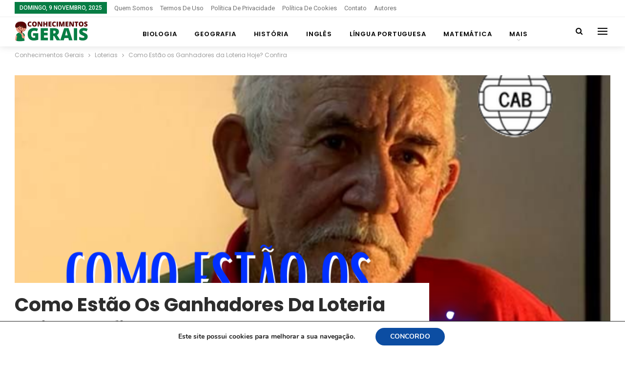

--- FILE ---
content_type: text/html; charset=UTF-8
request_url: https://www.conhecimentosgerais.com/loterias/ganhadores-da-loteria-hoje/4077/
body_size: 32497
content:
	<!DOCTYPE html>
		<!--[if IE 8]>
	<html class="ie ie8" lang="pt-BR" prefix="og: https://ogp.me/ns#"> <![endif]-->
	<!--[if IE 9]>
	<html class="ie ie9" lang="pt-BR" prefix="og: https://ogp.me/ns#"> <![endif]-->
	<!--[if gt IE 9]><!-->
<html lang="pt-BR" prefix="og: https://ogp.me/ns#"> <!--<![endif]-->
	<head>
				<meta charset="UTF-8">
		<meta http-equiv="X-UA-Compatible" content="IE=edge">
		<meta name="viewport" content="width=device-width, initial-scale=1.0">
		<link rel="pingback" href="https://www.conhecimentosgerais.com/xmlrpc.php"/>

			<style>img:is([sizes="auto" i], [sizes^="auto," i]) { contain-intrinsic-size: 3000px 1500px }</style>
	<script type="text/javascript">
var trackScrolling=false;
var trackScrollingPercentage=false;
var ScrollingPercentageNumber=25;
var stLogInterval=10*1000;
var cutOffTime=900;
var trackNoEvents=false;
var trackNoMaxTime=false;
var docTitle='Como Estão os Ganhadores da Loteria Hoje? Confira';
</script>
<!-- Google tag (gtag.js) consent mode dataLayer added by Site Kit -->
<script type="text/javascript" id="google_gtagjs-js-consent-mode-data-layer">
/* <![CDATA[ */
window.dataLayer = window.dataLayer || [];function gtag(){dataLayer.push(arguments);}
gtag('consent', 'default', {"ad_personalization":"denied","ad_storage":"denied","ad_user_data":"denied","analytics_storage":"denied","functionality_storage":"denied","security_storage":"denied","personalization_storage":"denied","region":["AT","BE","BG","CH","CY","CZ","DE","DK","EE","ES","FI","FR","GB","GR","HR","HU","IE","IS","IT","LI","LT","LU","LV","MT","NL","NO","PL","PT","RO","SE","SI","SK"],"wait_for_update":500});
window._googlesitekitConsentCategoryMap = {"statistics":["analytics_storage"],"marketing":["ad_storage","ad_user_data","ad_personalization"],"functional":["functionality_storage","security_storage"],"preferences":["personalization_storage"]};
window._googlesitekitConsents = {"ad_personalization":"denied","ad_storage":"denied","ad_user_data":"denied","analytics_storage":"denied","functionality_storage":"denied","security_storage":"denied","personalization_storage":"denied","region":["AT","BE","BG","CH","CY","CZ","DE","DK","EE","ES","FI","FR","GB","GR","HR","HU","IE","IS","IT","LI","LT","LU","LV","MT","NL","NO","PL","PT","RO","SE","SI","SK"],"wait_for_update":500};
/* ]]> */
</script>
<!-- End Google tag (gtag.js) consent mode dataLayer added by Site Kit -->

<!-- Open Graph Meta Tags generated by Blog2Social 755 - https://www.blog2social.com -->
<meta property="og:title" content="Como Estão os Ganhadores da Loteria Hoje? Confira"/>
<meta property="og:description" content="Quase todos os brasileiros sonham em ganhar milhões de reais na loteria. Até porque você poder fazer tudo que deseja é praticamente o maior dos sonhos. 



"/>
<meta property="og:url" content="https://www.conhecimentosgerais.com/loterias/ganhadores-da-loteria-hoje/4077/"/>
<meta property="og:image:alt" content="Ganhadores da Loteria Hoje"/>
<meta property="og:image" content="https://www.conhecimentosgerais.com/wp-content/uploads/2022/12/Ganhadores-da-Loteria-Hoje.png"/>
<meta property="og:image:width" content="1100"/>
<meta property="og:image:height" content="700"/>
<meta property="og:type" content="article"/>
<meta property="og:article:published_time" content="2022-12-21 17:28:10"/>
<meta property="og:article:modified_time" content="2024-03-04 11:54:32"/>
<meta property="og:article:tag" content="Ganhadores da loteria"/>
<meta property="og:article:tag" content="Ganhadores da Loteria Hoje"/>
<meta property="og:article:tag" content="loteria"/>
<meta property="og:article:tag" content="loteria federal"/>
<meta property="og:article:tag" content="Loterias Caixa"/>
<meta property="og:article:tag" content="Mega da Virada"/>
<meta property="og:article:tag" content="Mega Sena"/>
<meta property="og:article:tag" content="Prêmios da Loteria"/>
<meta property="og:article:tag" content="Sorteios"/>
<meta property="og:article:tag" content="Sorteios Caixa"/>
<!-- Open Graph Meta Tags generated by Blog2Social 755 - https://www.blog2social.com -->

<!-- Twitter Card generated by Blog2Social 755 - https://www.blog2social.com -->
<meta name="twitter:card" content="summary">
<meta name="twitter:title" content="Como Estão os Ganhadores da Loteria Hoje? Confira"/>
<meta name="twitter:description" content="Quase todos os brasileiros sonham em ganhar milhões de reais na loteria. Até porque você poder fazer tudo que deseja é praticamente o maior dos sonhos. 



"/>
<meta name="twitter:image" content="https://www.conhecimentosgerais.com/wp-content/uploads/2022/12/Ganhadores-da-Loteria-Hoje.png"/>
<meta name="twitter:image:alt" content="Ganhadores da Loteria Hoje"/>
<!-- Twitter Card generated by Blog2Social 755 - https://www.blog2social.com -->
<meta name="author" content="Camilla"/>

<!-- Otimização dos mecanismos de pesquisa pelo Rank Math PRO - https://rankmath.com/ -->
<title>Como Estão Os Ganhadores Da Loteria Hoje? Confira 2025</title>
<meta name="description" content="Você já se perguntou como estão os ganhadores da loteria em 2022? Se ficou curioso(a), vem com a gente ler sobre eles! 2025"/>
<meta name="robots" content="follow, index, max-snippet:-1, max-video-preview:-1, max-image-preview:large"/>
<link rel="canonical" href="https://www.conhecimentosgerais.com/loterias/ganhadores-da-loteria-hoje/4077/" />
<meta property="og:locale" content="pt_BR" />
<meta property="og:type" content="article" />
<meta property="og:title" content="Como Estão Os Ganhadores Da Loteria Hoje? Confira 2025" />
<meta property="og:description" content="Você já se perguntou como estão os ganhadores da loteria em 2022? Se ficou curioso(a), vem com a gente ler sobre eles! 2025" />
<meta property="og:url" content="https://www.conhecimentosgerais.com/loterias/ganhadores-da-loteria-hoje/4077/" />
<meta property="og:site_name" content="Conhecimentos Gerais - Artigos Informativos de Várias Matérias!" />
<meta property="article:publisher" content="https://www.facebook.com/canalabertobrasil.com.br" />
<meta property="article:tag" content="Ganhadores da loteria" />
<meta property="article:tag" content="Ganhadores da Loteria Hoje" />
<meta property="article:tag" content="loteria" />
<meta property="article:tag" content="loteria federal" />
<meta property="article:tag" content="Loterias Caixa" />
<meta property="article:tag" content="Mega da Virada" />
<meta property="article:tag" content="Mega Sena" />
<meta property="article:tag" content="Prêmios da Loteria" />
<meta property="article:tag" content="Sorteios" />
<meta property="article:tag" content="Sorteios Caixa" />
<meta property="article:section" content="Loterias" />
<meta property="og:updated_time" content="2024-03-04T11:54:32-03:00" />
<meta property="og:image" content="https://i0.wp.com/www.conhecimentosgerais.com/wp-content/uploads/2022/12/Ganhadores-da-Loteria-Hoje.png" />
<meta property="og:image:secure_url" content="https://i0.wp.com/www.conhecimentosgerais.com/wp-content/uploads/2022/12/Ganhadores-da-Loteria-Hoje.png" />
<meta property="og:image:width" content="1100" />
<meta property="og:image:height" content="700" />
<meta property="og:image:alt" content="Ganhadores da Loteria Hoje" />
<meta property="og:image:type" content="image/png" />
<meta name="twitter:card" content="summary_large_image" />
<meta name="twitter:title" content="Como Estão Os Ganhadores Da Loteria Hoje? Confira 2025" />
<meta name="twitter:description" content="Você já se perguntou como estão os ganhadores da loteria em 2022? Se ficou curioso(a), vem com a gente ler sobre eles! 2025" />
<meta name="twitter:site" content="@aberto_brasil" />
<meta name="twitter:creator" content="@aberto_brasil" />
<meta name="twitter:image" content="https://i0.wp.com/www.conhecimentosgerais.com/wp-content/uploads/2022/12/Ganhadores-da-Loteria-Hoje.png" />
<meta name="twitter:label1" content="Escrito por" />
<meta name="twitter:data1" content="Camilla" />
<meta name="twitter:label2" content="Tempo para leitura" />
<meta name="twitter:data2" content="6 minutos" />
<!-- /Plugin de SEO Rank Math para WordPress -->

<link rel="amphtml" href="https://www.conhecimentosgerais.com/loterias/ganhadores-da-loteria-hoje/4077/amp/" /><meta name="generator" content="AMP for WP 1.0.85"/>
<!-- Better Open Graph, Schema.org & Twitter Integration -->
<meta property="og:locale" content="pt_br"/>
<meta property="og:site_name" content="Conhecimentos Gerais - Artigos Informativos de Várias Matérias!"/>
<meta property="og:url" content="https://www.conhecimentosgerais.com/loterias/ganhadores-da-loteria-hoje/4077/"/>
<meta property="og:title" content="Como Estão os Ganhadores da Loteria Hoje? Confira"/>
<meta property="og:image" content="https://i0.wp.com/www.conhecimentosgerais.com/wp-content/uploads/2022/12/Ganhadores-da-Loteria-Hoje.png?fit=1024%2C652&amp;ssl=1"/>
<meta property="article:section" content="Loterias"/>
<meta property="article:tag" content="Sorteios Caixa"/>
<meta property="og:description" content="Quase todos os brasileiros sonham em ganhar milhões de reais na loteria. Até porque você poder fazer tudo que deseja é praticamente o maior dos sonhos. Não é à toa que na última “Mega da Virada”, um dos sorteios mais esperados do ano, foram registrad"/>
<meta property="og:type" content="article"/>
<meta name="twitter:card" content="summary"/>
<meta name="twitter:url" content="https://www.conhecimentosgerais.com/loterias/ganhadores-da-loteria-hoje/4077/"/>
<meta name="twitter:title" content="Como Estão os Ganhadores da Loteria Hoje? Confira"/>
<meta name="twitter:description" content="Quase todos os brasileiros sonham em ganhar milhões de reais na loteria. Até porque você poder fazer tudo que deseja é praticamente o maior dos sonhos. Não é à toa que na última “Mega da Virada”, um dos sorteios mais esperados do ano, foram registrad"/>
<meta name="twitter:image" content="https://i0.wp.com/www.conhecimentosgerais.com/wp-content/uploads/2022/12/Ganhadores-da-Loteria-Hoje.png?fit=1024%2C652&amp;ssl=1"/>
<!-- / Better Open Graph, Schema.org & Twitter Integration. -->
<link rel='dns-prefetch' href='//www.conhecimentosgerais.com' />
<link rel='dns-prefetch' href='//www.googletagmanager.com' />
<link rel='dns-prefetch' href='//stats.wp.com' />
<link rel='dns-prefetch' href='//fonts.googleapis.com' />
<link rel='dns-prefetch' href='//i0.wp.com' />
<link rel='dns-prefetch' href='//c0.wp.com' />
<link rel='dns-prefetch' href='//jetpack.wordpress.com' />
<link rel='dns-prefetch' href='//s0.wp.com' />
<link rel='dns-prefetch' href='//public-api.wordpress.com' />
<link rel='dns-prefetch' href='//0.gravatar.com' />
<link rel='dns-prefetch' href='//1.gravatar.com' />
<link rel='dns-prefetch' href='//2.gravatar.com' />
<link rel='dns-prefetch' href='//widgets.wp.com' />
<link rel='dns-prefetch' href='//pagead2.googlesyndication.com' />
<link rel="alternate" type="application/rss+xml" title="Feed para Conhecimentos Gerais - Artigos Informativos de Várias Matérias! &raquo;" href="https://www.conhecimentosgerais.com/feed/" />
<link rel="alternate" type="application/rss+xml" title="Feed de comentários para Conhecimentos Gerais - Artigos Informativos de Várias Matérias! &raquo;" href="https://www.conhecimentosgerais.com/comments/feed/" />
<link rel="alternate" type="application/rss+xml" title="Feed de comentários para Conhecimentos Gerais - Artigos Informativos de Várias Matérias! &raquo; Como Estão os Ganhadores da Loteria Hoje? Confira" href="https://www.conhecimentosgerais.com/loterias/ganhadores-da-loteria-hoje/4077/feed/" />
<script type="text/javascript">
/* <![CDATA[ */
window._wpemojiSettings = {"baseUrl":"https:\/\/s.w.org\/images\/core\/emoji\/16.0.1\/72x72\/","ext":".png","svgUrl":"https:\/\/s.w.org\/images\/core\/emoji\/16.0.1\/svg\/","svgExt":".svg","source":{"concatemoji":"https:\/\/www.conhecimentosgerais.com\/wp-includes\/js\/wp-emoji-release.min.js?ver=6.8.3"}};
/*! This file is auto-generated */
!function(s,n){var o,i,e;function c(e){try{var t={supportTests:e,timestamp:(new Date).valueOf()};sessionStorage.setItem(o,JSON.stringify(t))}catch(e){}}function p(e,t,n){e.clearRect(0,0,e.canvas.width,e.canvas.height),e.fillText(t,0,0);var t=new Uint32Array(e.getImageData(0,0,e.canvas.width,e.canvas.height).data),a=(e.clearRect(0,0,e.canvas.width,e.canvas.height),e.fillText(n,0,0),new Uint32Array(e.getImageData(0,0,e.canvas.width,e.canvas.height).data));return t.every(function(e,t){return e===a[t]})}function u(e,t){e.clearRect(0,0,e.canvas.width,e.canvas.height),e.fillText(t,0,0);for(var n=e.getImageData(16,16,1,1),a=0;a<n.data.length;a++)if(0!==n.data[a])return!1;return!0}function f(e,t,n,a){switch(t){case"flag":return n(e,"\ud83c\udff3\ufe0f\u200d\u26a7\ufe0f","\ud83c\udff3\ufe0f\u200b\u26a7\ufe0f")?!1:!n(e,"\ud83c\udde8\ud83c\uddf6","\ud83c\udde8\u200b\ud83c\uddf6")&&!n(e,"\ud83c\udff4\udb40\udc67\udb40\udc62\udb40\udc65\udb40\udc6e\udb40\udc67\udb40\udc7f","\ud83c\udff4\u200b\udb40\udc67\u200b\udb40\udc62\u200b\udb40\udc65\u200b\udb40\udc6e\u200b\udb40\udc67\u200b\udb40\udc7f");case"emoji":return!a(e,"\ud83e\udedf")}return!1}function g(e,t,n,a){var r="undefined"!=typeof WorkerGlobalScope&&self instanceof WorkerGlobalScope?new OffscreenCanvas(300,150):s.createElement("canvas"),o=r.getContext("2d",{willReadFrequently:!0}),i=(o.textBaseline="top",o.font="600 32px Arial",{});return e.forEach(function(e){i[e]=t(o,e,n,a)}),i}function t(e){var t=s.createElement("script");t.src=e,t.defer=!0,s.head.appendChild(t)}"undefined"!=typeof Promise&&(o="wpEmojiSettingsSupports",i=["flag","emoji"],n.supports={everything:!0,everythingExceptFlag:!0},e=new Promise(function(e){s.addEventListener("DOMContentLoaded",e,{once:!0})}),new Promise(function(t){var n=function(){try{var e=JSON.parse(sessionStorage.getItem(o));if("object"==typeof e&&"number"==typeof e.timestamp&&(new Date).valueOf()<e.timestamp+604800&&"object"==typeof e.supportTests)return e.supportTests}catch(e){}return null}();if(!n){if("undefined"!=typeof Worker&&"undefined"!=typeof OffscreenCanvas&&"undefined"!=typeof URL&&URL.createObjectURL&&"undefined"!=typeof Blob)try{var e="postMessage("+g.toString()+"("+[JSON.stringify(i),f.toString(),p.toString(),u.toString()].join(",")+"));",a=new Blob([e],{type:"text/javascript"}),r=new Worker(URL.createObjectURL(a),{name:"wpTestEmojiSupports"});return void(r.onmessage=function(e){c(n=e.data),r.terminate(),t(n)})}catch(e){}c(n=g(i,f,p,u))}t(n)}).then(function(e){for(var t in e)n.supports[t]=e[t],n.supports.everything=n.supports.everything&&n.supports[t],"flag"!==t&&(n.supports.everythingExceptFlag=n.supports.everythingExceptFlag&&n.supports[t]);n.supports.everythingExceptFlag=n.supports.everythingExceptFlag&&!n.supports.flag,n.DOMReady=!1,n.readyCallback=function(){n.DOMReady=!0}}).then(function(){return e}).then(function(){var e;n.supports.everything||(n.readyCallback(),(e=n.source||{}).concatemoji?t(e.concatemoji):e.wpemoji&&e.twemoji&&(t(e.twemoji),t(e.wpemoji)))}))}((window,document),window._wpemojiSettings);
/* ]]> */
</script>
<style id='wp-emoji-styles-inline-css' type='text/css'>

	img.wp-smiley, img.emoji {
		display: inline !important;
		border: none !important;
		box-shadow: none !important;
		height: 1em !important;
		width: 1em !important;
		margin: 0 0.07em !important;
		vertical-align: -0.1em !important;
		background: none !important;
		padding: 0 !important;
	}
</style>
<link rel='stylesheet' id='wp-block-library-css' href='https://c0.wp.com/c/6.8.3/wp-includes/css/dist/block-library/style.min.css' type='text/css' media='all' />
<style id='wp-block-library-inline-css' type='text/css'>
.has-text-align-justify{text-align:justify;}
</style>
<style id='classic-theme-styles-inline-css' type='text/css'>
/*! This file is auto-generated */
.wp-block-button__link{color:#fff;background-color:#32373c;border-radius:9999px;box-shadow:none;text-decoration:none;padding:calc(.667em + 2px) calc(1.333em + 2px);font-size:1.125em}.wp-block-file__button{background:#32373c;color:#fff;text-decoration:none}
</style>
<link rel='stylesheet' id='jetpack-videopress-video-block-view-css' href='https://www.conhecimentosgerais.com/wp-content/plugins/jetpack/jetpack_vendor/automattic/jetpack-videopress/build/block-editor/blocks/video/view.css?minify=false&#038;ver=317afd605f368082816f' type='text/css' media='all' />
<link rel='stylesheet' id='mediaelement-css' href='https://c0.wp.com/c/6.8.3/wp-includes/js/mediaelement/mediaelementplayer-legacy.min.css' type='text/css' media='all' />
<link rel='stylesheet' id='wp-mediaelement-css' href='https://c0.wp.com/c/6.8.3/wp-includes/js/mediaelement/wp-mediaelement.min.css' type='text/css' media='all' />
<style id='global-styles-inline-css' type='text/css'>
:root{--wp--preset--aspect-ratio--square: 1;--wp--preset--aspect-ratio--4-3: 4/3;--wp--preset--aspect-ratio--3-4: 3/4;--wp--preset--aspect-ratio--3-2: 3/2;--wp--preset--aspect-ratio--2-3: 2/3;--wp--preset--aspect-ratio--16-9: 16/9;--wp--preset--aspect-ratio--9-16: 9/16;--wp--preset--color--black: #000000;--wp--preset--color--cyan-bluish-gray: #abb8c3;--wp--preset--color--white: #ffffff;--wp--preset--color--pale-pink: #f78da7;--wp--preset--color--vivid-red: #cf2e2e;--wp--preset--color--luminous-vivid-orange: #ff6900;--wp--preset--color--luminous-vivid-amber: #fcb900;--wp--preset--color--light-green-cyan: #7bdcb5;--wp--preset--color--vivid-green-cyan: #00d084;--wp--preset--color--pale-cyan-blue: #8ed1fc;--wp--preset--color--vivid-cyan-blue: #0693e3;--wp--preset--color--vivid-purple: #9b51e0;--wp--preset--gradient--vivid-cyan-blue-to-vivid-purple: linear-gradient(135deg,rgba(6,147,227,1) 0%,rgb(155,81,224) 100%);--wp--preset--gradient--light-green-cyan-to-vivid-green-cyan: linear-gradient(135deg,rgb(122,220,180) 0%,rgb(0,208,130) 100%);--wp--preset--gradient--luminous-vivid-amber-to-luminous-vivid-orange: linear-gradient(135deg,rgba(252,185,0,1) 0%,rgba(255,105,0,1) 100%);--wp--preset--gradient--luminous-vivid-orange-to-vivid-red: linear-gradient(135deg,rgba(255,105,0,1) 0%,rgb(207,46,46) 100%);--wp--preset--gradient--very-light-gray-to-cyan-bluish-gray: linear-gradient(135deg,rgb(238,238,238) 0%,rgb(169,184,195) 100%);--wp--preset--gradient--cool-to-warm-spectrum: linear-gradient(135deg,rgb(74,234,220) 0%,rgb(151,120,209) 20%,rgb(207,42,186) 40%,rgb(238,44,130) 60%,rgb(251,105,98) 80%,rgb(254,248,76) 100%);--wp--preset--gradient--blush-light-purple: linear-gradient(135deg,rgb(255,206,236) 0%,rgb(152,150,240) 100%);--wp--preset--gradient--blush-bordeaux: linear-gradient(135deg,rgb(254,205,165) 0%,rgb(254,45,45) 50%,rgb(107,0,62) 100%);--wp--preset--gradient--luminous-dusk: linear-gradient(135deg,rgb(255,203,112) 0%,rgb(199,81,192) 50%,rgb(65,88,208) 100%);--wp--preset--gradient--pale-ocean: linear-gradient(135deg,rgb(255,245,203) 0%,rgb(182,227,212) 50%,rgb(51,167,181) 100%);--wp--preset--gradient--electric-grass: linear-gradient(135deg,rgb(202,248,128) 0%,rgb(113,206,126) 100%);--wp--preset--gradient--midnight: linear-gradient(135deg,rgb(2,3,129) 0%,rgb(40,116,252) 100%);--wp--preset--font-size--small: 13px;--wp--preset--font-size--medium: 20px;--wp--preset--font-size--large: 36px;--wp--preset--font-size--x-large: 42px;--wp--preset--spacing--20: 0.44rem;--wp--preset--spacing--30: 0.67rem;--wp--preset--spacing--40: 1rem;--wp--preset--spacing--50: 1.5rem;--wp--preset--spacing--60: 2.25rem;--wp--preset--spacing--70: 3.38rem;--wp--preset--spacing--80: 5.06rem;--wp--preset--shadow--natural: 6px 6px 9px rgba(0, 0, 0, 0.2);--wp--preset--shadow--deep: 12px 12px 50px rgba(0, 0, 0, 0.4);--wp--preset--shadow--sharp: 6px 6px 0px rgba(0, 0, 0, 0.2);--wp--preset--shadow--outlined: 6px 6px 0px -3px rgba(255, 255, 255, 1), 6px 6px rgba(0, 0, 0, 1);--wp--preset--shadow--crisp: 6px 6px 0px rgba(0, 0, 0, 1);}:where(.is-layout-flex){gap: 0.5em;}:where(.is-layout-grid){gap: 0.5em;}body .is-layout-flex{display: flex;}.is-layout-flex{flex-wrap: wrap;align-items: center;}.is-layout-flex > :is(*, div){margin: 0;}body .is-layout-grid{display: grid;}.is-layout-grid > :is(*, div){margin: 0;}:where(.wp-block-columns.is-layout-flex){gap: 2em;}:where(.wp-block-columns.is-layout-grid){gap: 2em;}:where(.wp-block-post-template.is-layout-flex){gap: 1.25em;}:where(.wp-block-post-template.is-layout-grid){gap: 1.25em;}.has-black-color{color: var(--wp--preset--color--black) !important;}.has-cyan-bluish-gray-color{color: var(--wp--preset--color--cyan-bluish-gray) !important;}.has-white-color{color: var(--wp--preset--color--white) !important;}.has-pale-pink-color{color: var(--wp--preset--color--pale-pink) !important;}.has-vivid-red-color{color: var(--wp--preset--color--vivid-red) !important;}.has-luminous-vivid-orange-color{color: var(--wp--preset--color--luminous-vivid-orange) !important;}.has-luminous-vivid-amber-color{color: var(--wp--preset--color--luminous-vivid-amber) !important;}.has-light-green-cyan-color{color: var(--wp--preset--color--light-green-cyan) !important;}.has-vivid-green-cyan-color{color: var(--wp--preset--color--vivid-green-cyan) !important;}.has-pale-cyan-blue-color{color: var(--wp--preset--color--pale-cyan-blue) !important;}.has-vivid-cyan-blue-color{color: var(--wp--preset--color--vivid-cyan-blue) !important;}.has-vivid-purple-color{color: var(--wp--preset--color--vivid-purple) !important;}.has-black-background-color{background-color: var(--wp--preset--color--black) !important;}.has-cyan-bluish-gray-background-color{background-color: var(--wp--preset--color--cyan-bluish-gray) !important;}.has-white-background-color{background-color: var(--wp--preset--color--white) !important;}.has-pale-pink-background-color{background-color: var(--wp--preset--color--pale-pink) !important;}.has-vivid-red-background-color{background-color: var(--wp--preset--color--vivid-red) !important;}.has-luminous-vivid-orange-background-color{background-color: var(--wp--preset--color--luminous-vivid-orange) !important;}.has-luminous-vivid-amber-background-color{background-color: var(--wp--preset--color--luminous-vivid-amber) !important;}.has-light-green-cyan-background-color{background-color: var(--wp--preset--color--light-green-cyan) !important;}.has-vivid-green-cyan-background-color{background-color: var(--wp--preset--color--vivid-green-cyan) !important;}.has-pale-cyan-blue-background-color{background-color: var(--wp--preset--color--pale-cyan-blue) !important;}.has-vivid-cyan-blue-background-color{background-color: var(--wp--preset--color--vivid-cyan-blue) !important;}.has-vivid-purple-background-color{background-color: var(--wp--preset--color--vivid-purple) !important;}.has-black-border-color{border-color: var(--wp--preset--color--black) !important;}.has-cyan-bluish-gray-border-color{border-color: var(--wp--preset--color--cyan-bluish-gray) !important;}.has-white-border-color{border-color: var(--wp--preset--color--white) !important;}.has-pale-pink-border-color{border-color: var(--wp--preset--color--pale-pink) !important;}.has-vivid-red-border-color{border-color: var(--wp--preset--color--vivid-red) !important;}.has-luminous-vivid-orange-border-color{border-color: var(--wp--preset--color--luminous-vivid-orange) !important;}.has-luminous-vivid-amber-border-color{border-color: var(--wp--preset--color--luminous-vivid-amber) !important;}.has-light-green-cyan-border-color{border-color: var(--wp--preset--color--light-green-cyan) !important;}.has-vivid-green-cyan-border-color{border-color: var(--wp--preset--color--vivid-green-cyan) !important;}.has-pale-cyan-blue-border-color{border-color: var(--wp--preset--color--pale-cyan-blue) !important;}.has-vivid-cyan-blue-border-color{border-color: var(--wp--preset--color--vivid-cyan-blue) !important;}.has-vivid-purple-border-color{border-color: var(--wp--preset--color--vivid-purple) !important;}.has-vivid-cyan-blue-to-vivid-purple-gradient-background{background: var(--wp--preset--gradient--vivid-cyan-blue-to-vivid-purple) !important;}.has-light-green-cyan-to-vivid-green-cyan-gradient-background{background: var(--wp--preset--gradient--light-green-cyan-to-vivid-green-cyan) !important;}.has-luminous-vivid-amber-to-luminous-vivid-orange-gradient-background{background: var(--wp--preset--gradient--luminous-vivid-amber-to-luminous-vivid-orange) !important;}.has-luminous-vivid-orange-to-vivid-red-gradient-background{background: var(--wp--preset--gradient--luminous-vivid-orange-to-vivid-red) !important;}.has-very-light-gray-to-cyan-bluish-gray-gradient-background{background: var(--wp--preset--gradient--very-light-gray-to-cyan-bluish-gray) !important;}.has-cool-to-warm-spectrum-gradient-background{background: var(--wp--preset--gradient--cool-to-warm-spectrum) !important;}.has-blush-light-purple-gradient-background{background: var(--wp--preset--gradient--blush-light-purple) !important;}.has-blush-bordeaux-gradient-background{background: var(--wp--preset--gradient--blush-bordeaux) !important;}.has-luminous-dusk-gradient-background{background: var(--wp--preset--gradient--luminous-dusk) !important;}.has-pale-ocean-gradient-background{background: var(--wp--preset--gradient--pale-ocean) !important;}.has-electric-grass-gradient-background{background: var(--wp--preset--gradient--electric-grass) !important;}.has-midnight-gradient-background{background: var(--wp--preset--gradient--midnight) !important;}.has-small-font-size{font-size: var(--wp--preset--font-size--small) !important;}.has-medium-font-size{font-size: var(--wp--preset--font-size--medium) !important;}.has-large-font-size{font-size: var(--wp--preset--font-size--large) !important;}.has-x-large-font-size{font-size: var(--wp--preset--font-size--x-large) !important;}
:where(.wp-block-post-template.is-layout-flex){gap: 1.25em;}:where(.wp-block-post-template.is-layout-grid){gap: 1.25em;}
:where(.wp-block-columns.is-layout-flex){gap: 2em;}:where(.wp-block-columns.is-layout-grid){gap: 2em;}
:root :where(.wp-block-pullquote){font-size: 1.5em;line-height: 1.6;}
</style>
<link rel='stylesheet' id='contact-form-7-css' href='https://www.conhecimentosgerais.com/wp-content/plugins/contact-form-7/includes/css/styles.css?ver=5.9' type='text/css' media='all' />
<link rel='stylesheet' id='plugin-custom-style-css' href='https://www.conhecimentosgerais.com/wp-content/plugins/glossario-ninja/includes/../assets/css/css.css?ver=6.8.3' type='text/css' media='all' />
<link rel='stylesheet' id='ez-toc-css' href='https://www.conhecimentosgerais.com/wp-content/plugins/easy-table-of-contents/assets/css/screen.min.css?ver=2.0.49' type='text/css' media='all' />
<style id='ez-toc-inline-css' type='text/css'>
div#ez-toc-container p.ez-toc-title {font-size: 120%;}div#ez-toc-container p.ez-toc-title {font-weight: 500;}div#ez-toc-container ul li {font-size: 95%;}div#ez-toc-container nav ul ul li ul li {font-size: 90%!important;}
</style>
<link rel='stylesheet' id='elementor-icons-css' href='https://www.conhecimentosgerais.com/wp-content/plugins/elementor/assets/lib/eicons/css/elementor-icons.min.css?ver=5.20.0' type='text/css' media='all' />
<link rel='stylesheet' id='elementor-frontend-css' href='https://www.conhecimentosgerais.com/wp-content/plugins/elementor/assets/css/frontend-lite.min.css?ver=3.13.4' type='text/css' media='all' />
<link rel='stylesheet' id='swiper-css' href='https://www.conhecimentosgerais.com/wp-content/plugins/elementor/assets/lib/swiper/v8/css/swiper.min.css?ver=8.4.5' type='text/css' media='all' />
<link rel='stylesheet' id='elementor-post-8790-css' href='https://www.conhecimentosgerais.com/wp-content/uploads/elementor/css/post-8790.css?ver=1685719758' type='text/css' media='all' />
<link rel='stylesheet' id='elementor-pro-css' href='https://www.conhecimentosgerais.com/wp-content/plugins/elementor-pro/assets/css/frontend-lite.min.css?ver=3.13.2' type='text/css' media='all' />
<link rel='stylesheet' id='elementor-global-css' href='https://www.conhecimentosgerais.com/wp-content/uploads/elementor/css/global.css?ver=1685719758' type='text/css' media='all' />
<link rel='stylesheet' id='open-sans-css' href='https://fonts.googleapis.com/css?family=Open+Sans%3A300italic%2C400italic%2C600italic%2C300%2C400%2C600&#038;subset=latin%2Clatin-ext&#038;display=fallback&#038;ver=6.8.3' type='text/css' media='all' />
<link rel='stylesheet' id='better-framework-main-fonts-css' href='https://fonts.googleapis.com/css?family=Poppins:400,700,600,500%7CRoboto:500,400&#038;display=swap' type='text/css' media='all' />
<link rel='stylesheet' id='moove_gdpr_frontend-css' href='https://www.conhecimentosgerais.com/wp-content/plugins/gdpr-cookie-compliance/dist/styles/gdpr-main.css?ver=4.13.1' type='text/css' media='all' />
<style id='moove_gdpr_frontend-inline-css' type='text/css'>
#moove_gdpr_cookie_modal,#moove_gdpr_cookie_info_bar,.gdpr_cookie_settings_shortcode_content{font-family:Nunito,sans-serif}#moove_gdpr_save_popup_settings_button{background-color:#373737;color:#fff}#moove_gdpr_save_popup_settings_button:hover{background-color:#000}#moove_gdpr_cookie_info_bar .moove-gdpr-info-bar-container .moove-gdpr-info-bar-content a.mgbutton,#moove_gdpr_cookie_info_bar .moove-gdpr-info-bar-container .moove-gdpr-info-bar-content button.mgbutton{background-color:#0C4DA2}#moove_gdpr_cookie_modal .moove-gdpr-modal-content .moove-gdpr-modal-footer-content .moove-gdpr-button-holder a.mgbutton,#moove_gdpr_cookie_modal .moove-gdpr-modal-content .moove-gdpr-modal-footer-content .moove-gdpr-button-holder button.mgbutton,.gdpr_cookie_settings_shortcode_content .gdpr-shr-button.button-green{background-color:#0C4DA2;border-color:#0C4DA2}#moove_gdpr_cookie_modal .moove-gdpr-modal-content .moove-gdpr-modal-footer-content .moove-gdpr-button-holder a.mgbutton:hover,#moove_gdpr_cookie_modal .moove-gdpr-modal-content .moove-gdpr-modal-footer-content .moove-gdpr-button-holder button.mgbutton:hover,.gdpr_cookie_settings_shortcode_content .gdpr-shr-button.button-green:hover{background-color:#fff;color:#0C4DA2}#moove_gdpr_cookie_modal .moove-gdpr-modal-content .moove-gdpr-modal-close i,#moove_gdpr_cookie_modal .moove-gdpr-modal-content .moove-gdpr-modal-close span.gdpr-icon{background-color:#0C4DA2;border:1px solid #0C4DA2}#moove_gdpr_cookie_info_bar span.change-settings-button.focus-g,#moove_gdpr_cookie_info_bar span.change-settings-button:focus,#moove_gdpr_cookie_info_bar button.change-settings-button.focus-g,#moove_gdpr_cookie_info_bar button.change-settings-button:focus{-webkit-box-shadow:0 0 1px 3px #0C4DA2;-moz-box-shadow:0 0 1px 3px #0C4DA2;box-shadow:0 0 1px 3px #0C4DA2}#moove_gdpr_cookie_modal .moove-gdpr-modal-content .moove-gdpr-modal-close i:hover,#moove_gdpr_cookie_modal .moove-gdpr-modal-content .moove-gdpr-modal-close span.gdpr-icon:hover,#moove_gdpr_cookie_info_bar span[data-href]>u.change-settings-button{color:#0C4DA2}#moove_gdpr_cookie_modal .moove-gdpr-modal-content .moove-gdpr-modal-left-content #moove-gdpr-menu li.menu-item-selected a span.gdpr-icon,#moove_gdpr_cookie_modal .moove-gdpr-modal-content .moove-gdpr-modal-left-content #moove-gdpr-menu li.menu-item-selected button span.gdpr-icon{color:inherit}#moove_gdpr_cookie_modal .moove-gdpr-modal-content .moove-gdpr-modal-left-content #moove-gdpr-menu li a span.gdpr-icon,#moove_gdpr_cookie_modal .moove-gdpr-modal-content .moove-gdpr-modal-left-content #moove-gdpr-menu li button span.gdpr-icon{color:inherit}#moove_gdpr_cookie_modal .gdpr-acc-link{line-height:0;font-size:0;color:transparent;position:absolute}#moove_gdpr_cookie_modal .moove-gdpr-modal-content .moove-gdpr-modal-close:hover i,#moove_gdpr_cookie_modal .moove-gdpr-modal-content .moove-gdpr-modal-left-content #moove-gdpr-menu li a,#moove_gdpr_cookie_modal .moove-gdpr-modal-content .moove-gdpr-modal-left-content #moove-gdpr-menu li button,#moove_gdpr_cookie_modal .moove-gdpr-modal-content .moove-gdpr-modal-left-content #moove-gdpr-menu li button i,#moove_gdpr_cookie_modal .moove-gdpr-modal-content .moove-gdpr-modal-left-content #moove-gdpr-menu li a i,#moove_gdpr_cookie_modal .moove-gdpr-modal-content .moove-gdpr-tab-main .moove-gdpr-tab-main-content a:hover,#moove_gdpr_cookie_info_bar.moove-gdpr-dark-scheme .moove-gdpr-info-bar-container .moove-gdpr-info-bar-content a.mgbutton:hover,#moove_gdpr_cookie_info_bar.moove-gdpr-dark-scheme .moove-gdpr-info-bar-container .moove-gdpr-info-bar-content button.mgbutton:hover,#moove_gdpr_cookie_info_bar.moove-gdpr-dark-scheme .moove-gdpr-info-bar-container .moove-gdpr-info-bar-content a:hover,#moove_gdpr_cookie_info_bar.moove-gdpr-dark-scheme .moove-gdpr-info-bar-container .moove-gdpr-info-bar-content button:hover,#moove_gdpr_cookie_info_bar.moove-gdpr-dark-scheme .moove-gdpr-info-bar-container .moove-gdpr-info-bar-content span.change-settings-button:hover,#moove_gdpr_cookie_info_bar.moove-gdpr-dark-scheme .moove-gdpr-info-bar-container .moove-gdpr-info-bar-content button.change-settings-button:hover,#moove_gdpr_cookie_info_bar.moove-gdpr-dark-scheme .moove-gdpr-info-bar-container .moove-gdpr-info-bar-content u.change-settings-button:hover,#moove_gdpr_cookie_info_bar span[data-href]>u.change-settings-button,#moove_gdpr_cookie_info_bar.moove-gdpr-dark-scheme .moove-gdpr-info-bar-container .moove-gdpr-info-bar-content a.mgbutton.focus-g,#moove_gdpr_cookie_info_bar.moove-gdpr-dark-scheme .moove-gdpr-info-bar-container .moove-gdpr-info-bar-content button.mgbutton.focus-g,#moove_gdpr_cookie_info_bar.moove-gdpr-dark-scheme .moove-gdpr-info-bar-container .moove-gdpr-info-bar-content a.focus-g,#moove_gdpr_cookie_info_bar.moove-gdpr-dark-scheme .moove-gdpr-info-bar-container .moove-gdpr-info-bar-content button.focus-g,#moove_gdpr_cookie_info_bar.moove-gdpr-dark-scheme .moove-gdpr-info-bar-container .moove-gdpr-info-bar-content a.mgbutton:focus,#moove_gdpr_cookie_info_bar.moove-gdpr-dark-scheme .moove-gdpr-info-bar-container .moove-gdpr-info-bar-content button.mgbutton:focus,#moove_gdpr_cookie_info_bar.moove-gdpr-dark-scheme .moove-gdpr-info-bar-container .moove-gdpr-info-bar-content a:focus,#moove_gdpr_cookie_info_bar.moove-gdpr-dark-scheme .moove-gdpr-info-bar-container .moove-gdpr-info-bar-content button:focus,#moove_gdpr_cookie_info_bar.moove-gdpr-dark-scheme .moove-gdpr-info-bar-container .moove-gdpr-info-bar-content span.change-settings-button.focus-g,span.change-settings-button:focus,button.change-settings-button.focus-g,button.change-settings-button:focus,#moove_gdpr_cookie_info_bar.moove-gdpr-dark-scheme .moove-gdpr-info-bar-container .moove-gdpr-info-bar-content u.change-settings-button.focus-g,#moove_gdpr_cookie_info_bar.moove-gdpr-dark-scheme .moove-gdpr-info-bar-container .moove-gdpr-info-bar-content u.change-settings-button:focus{color:#0C4DA2}#moove_gdpr_cookie_modal.gdpr_lightbox-hide{display:none}
</style>
<link rel='stylesheet' id='google-fonts-1-css' href='https://fonts.googleapis.com/css?family=Roboto%3A100%2C100italic%2C200%2C200italic%2C300%2C300italic%2C400%2C400italic%2C500%2C500italic%2C600%2C600italic%2C700%2C700italic%2C800%2C800italic%2C900%2C900italic%7CRoboto+Slab%3A100%2C100italic%2C200%2C200italic%2C300%2C300italic%2C400%2C400italic%2C500%2C500italic%2C600%2C600italic%2C700%2C700italic%2C800%2C800italic%2C900%2C900italic&#038;display=swap&#038;ver=6.8.3' type='text/css' media='all' />
<link rel='stylesheet' id='jetpack_css-css' href='https://c0.wp.com/p/jetpack/12.1.2/css/jetpack.css' type='text/css' media='all' />
<link rel="preconnect" href="https://fonts.gstatic.com/" crossorigin><script type="text/javascript" src="https://c0.wp.com/c/6.8.3/wp-includes/js/jquery/jquery.min.js" id="jquery-core-js"></script>
<script type="text/javascript" src="https://c0.wp.com/c/6.8.3/wp-includes/js/jquery/jquery-migrate.min.js" id="jquery-migrate-js"></script>
<script type="text/javascript" id="ez-toc-scroll-scriptjs-js-after">
/* <![CDATA[ */
jQuery(document).ready(function(){document.querySelectorAll(".ez-toc-section").forEach(t=>{t.setAttribute("ez-toc-data-id","#"+decodeURI(t.getAttribute("id")))}),jQuery("a.ez-toc-link").click(function(){let t=jQuery(this).attr("href"),e=jQuery("#wpadminbar"),i=0;30>30&&(i=30),e.length&&(i+=e.height()),jQuery('[ez-toc-data-id="'+decodeURI(t)+'"]').length>0&&(i=jQuery('[ez-toc-data-id="'+decodeURI(t)+'"]').offset().top-i),jQuery("html, body").animate({scrollTop:i},500)})});
/* ]]> */
</script>
<!--[if lt IE 9]>
<script type="text/javascript" src="https://www.conhecimentosgerais.com/wp-content/plugins/blockquote-pack-pro/includes/libs/better-framework/assets/js/html5shiv.min.js?ver=3.15.0" id="bf-html5shiv-js"></script>
<![endif]-->
<!--[if lt IE 9]>
<script type="text/javascript" src="https://www.conhecimentosgerais.com/wp-content/plugins/blockquote-pack-pro/includes/libs/better-framework/assets/js/respond.min.js?ver=3.15.0" id="bf-respond-js"></script>
<![endif]-->

<!-- Snippet da etiqueta do Google (gtag.js) adicionado pelo Site Kit -->
<!-- Snippet do Google Análises adicionado pelo Site Kit -->
<script type="text/javascript" src="https://www.googletagmanager.com/gtag/js?id=GT-K8K7XW97" id="google_gtagjs-js" async></script>
<script type="text/javascript" id="google_gtagjs-js-after">
/* <![CDATA[ */
window.dataLayer = window.dataLayer || [];function gtag(){dataLayer.push(arguments);}
gtag("set","linker",{"domains":["www.conhecimentosgerais.com"]});
gtag("js", new Date());
gtag("set", "developer_id.dZTNiMT", true);
gtag("config", "GT-K8K7XW97", {"googlesitekit_post_type":"post"});
 window._googlesitekit = window._googlesitekit || {}; window._googlesitekit.throttledEvents = []; window._googlesitekit.gtagEvent = (name, data) => { var key = JSON.stringify( { name, data } ); if ( !! window._googlesitekit.throttledEvents[ key ] ) { return; } window._googlesitekit.throttledEvents[ key ] = true; setTimeout( () => { delete window._googlesitekit.throttledEvents[ key ]; }, 5 ); gtag( "event", name, { ...data, event_source: "site-kit" } ); }; 
/* ]]> */
</script>
<link rel="https://api.w.org/" href="https://www.conhecimentosgerais.com/wp-json/" /><link rel="alternate" title="JSON" type="application/json" href="https://www.conhecimentosgerais.com/wp-json/wp/v2/posts/4077" /><link rel="EditURI" type="application/rsd+xml" title="RSD" href="https://www.conhecimentosgerais.com/xmlrpc.php?rsd" />
<meta name="generator" content="WordPress 6.8.3" />
<link rel='shortlink' href='https://www.conhecimentosgerais.com/?p=4077' />
<link rel="alternate" title="oEmbed (JSON)" type="application/json+oembed" href="https://www.conhecimentosgerais.com/wp-json/oembed/1.0/embed?url=https%3A%2F%2Fwww.conhecimentosgerais.com%2Floterias%2Fganhadores-da-loteria-hoje%2F4077%2F" />
<link rel="alternate" title="oEmbed (XML)" type="text/xml+oembed" href="https://www.conhecimentosgerais.com/wp-json/oembed/1.0/embed?url=https%3A%2F%2Fwww.conhecimentosgerais.com%2Floterias%2Fganhadores-da-loteria-hoje%2F4077%2F&#038;format=xml" />
<meta name="generator" content="Site Kit by Google 1.165.0" />

<!-- This site is optimized with the Schema plugin v1.7.9.6 - https://schema.press -->
<script type="application/ld+json">[{"@context":"http:\/\/schema.org\/","@type":"WPHeader","url":"https:\/\/www.conhecimentosgerais.com\/loterias\/ganhadores-da-loteria-hoje\/4077\/","headline":"Como Estão os Ganhadores da Loteria Hoje? Confira","description":"Quase todos os brasileiros sonham em ganhar milhões de reais na loteria. Até porque você poder fazer tudo..."},{"@context":"http:\/\/schema.org\/","@type":"WPFooter","url":"https:\/\/www.conhecimentosgerais.com\/loterias\/ganhadores-da-loteria-hoje\/4077\/","headline":"Como Estão os Ganhadores da Loteria Hoje? Confira","description":"Quase todos os brasileiros sonham em ganhar milhões de reais na loteria. Até porque você poder fazer tudo...","copyrightYear":"2022"}]</script>



<!-- This site is optimized with the Schema plugin v1.7.9.6 - https://schema.press -->
<script type="application/ld+json">{"@context":"https:\/\/schema.org\/","@type":"BlogPosting","mainEntityOfPage":{"@type":"WebPage","@id":"https:\/\/www.conhecimentosgerais.com\/loterias\/ganhadores-da-loteria-hoje\/4077\/"},"url":"https:\/\/www.conhecimentosgerais.com\/loterias\/ganhadores-da-loteria-hoje\/4077\/","headline":"Como Estão os Ganhadores da Loteria Hoje? Confira","datePublished":"2022-12-21T17:28:10-03:00","dateModified":"2024-03-04T11:54:32-03:00","publisher":{"@type":"Organization","@id":"https:\/\/www.conhecimentosgerais.com\/#organization","name":"Canal Aberto Brasil","logo":{"@type":"ImageObject","url":"https:\/\/www.conhecimentosgerais.com\/wp-content\/uploads\/2021\/01\/logo-CAB-Noticias-286x77px-not-maiu-branco.png","width":600,"height":60}},"image":{"@type":"ImageObject","url":"https:\/\/i0.wp.com\/www.conhecimentosgerais.com\/wp-content\/uploads\/2022\/12\/Ganhadores-da-Loteria-Hoje.png?fit=1100%2C700&ssl=1","width":1100,"height":700},"articleSection":"Loterias","keywords":"Ganhadores da loteria, Ganhadores da Loteria Hoje, loteria, loteria federal, Loterias Caixa, Mega da Virada, Mega Sena, Prêmios da Loteria, Sorteios, Sorteios Caixa","description":"Quase todos os brasileiros sonham em ganhar milhões de reais na loteria. Até porque você poder fazer tudo que deseja é praticamente o maior dos sonhos. Não é à toa que na última “Mega da Virada”, um dos sorteios mais esperados do ano, foram registradas mais de 333 milhões","author":{"@type":"Person","name":"Camilla","url":"https:\/\/www.conhecimentosgerais.com\/author\/camilla\/","description":"Sou formada em Direito e em Letras - Português e Inglês.\r\nGosto de escrever sobre os mais diversos temas, sou bastante comunicativa e detalhista e trabalho como redatora freelancer!","image":{"@type":"ImageObject","url":"https:\/\/secure.gravatar.com\/avatar\/b851cfaa6563d6fd76b53155d97ff6eb69a0419ab1c7ea382740ae999523f96e?s=96&d=mm&r=g","height":96,"width":96},"sameAs":["https:\/\/www.99freelas.com.br\/user\/CamillaTresso"]},"video":[],"commentCount":"0"}</script>

	<style>img#wpstats{display:none}</style>
		<script async src="https://pagead2.googlesyndication.com/pagead/js/adsbygoogle.js?client=ca-pub-8106227710924612"
     crossorigin="anonymous"></script>            <link rel="shortcut icon" href="https://www.conhecimentosgerais.com/wp-content/uploads/2023/04/Favicon-Conhecimentos-Gerais-Oficial.png">
<!-- Meta-etiquetas do Google AdSense adicionado pelo Site Kit -->
<meta name="google-adsense-platform-account" content="ca-host-pub-2644536267352236">
<meta name="google-adsense-platform-domain" content="sitekit.withgoogle.com">
<!-- Fim das meta-etiquetas do Google AdSense adicionado pelo Site Kit -->
<meta name="generator" content="Elementor 3.13.4; features: e_dom_optimization, e_optimized_assets_loading, e_optimized_css_loading, a11y_improvements, additional_custom_breakpoints; settings: css_print_method-external, google_font-enabled, font_display-swap">
<!-- Google Tag Manager -->
<script>(function(w,d,s,l,i){w[l]=w[l]||[];w[l].push({'gtm.start':
new Date().getTime(),event:'gtm.js'});var f=d.getElementsByTagName(s)[0],
j=d.createElement(s),dl=l!='dataLayer'?'&l='+l:'';j.async=true;j.src=
'https://www.googletagmanager.com/gtm.js?id='+i+dl;f.parentNode.insertBefore(j,f);
})(window,document,'script','dataLayer','GTM-5X25XTFZ');</script>
<!-- End Google Tag Manager -->
<meta name="generator" content="Powered by WPBakery Page Builder - drag and drop page builder for WordPress."/>


<!-- This site is optimized with the Schema plugin v1.7.9.6 - https://schema.press -->
<script type="application/ld+json">{
    "@context": "http://schema.org",
    "@type": "BreadcrumbList",
    "itemListElement": [
        {
            "@type": "ListItem",
            "position": 1,
            "item": {
                "@id": "https://www.conhecimentosgerais.com",
                "name": "Home"
            }
        },
        {
            "@type": "ListItem",
            "position": 2,
            "item": {
                "@id": "https://www.conhecimentosgerais.com/loterias/ganhadores-da-loteria-hoje/4077/",
                "name": "Como Est\u00e3o os Ganhadores da Loteria Hoje? Confira",
                "image": "https://i0.wp.com/www.conhecimentosgerais.com/wp-content/uploads/2022/12/Ganhadores-da-Loteria-Hoje.png?fit=1100%2C700&ssl=1"
            }
        }
    ]
}</script>

			<style type="text/css">
				/* If html does not have either class, do not show lazy loaded images. */
				html:not( .jetpack-lazy-images-js-enabled ):not( .js ) .jetpack-lazy-image {
					display: none;
				}
			</style>
			<script>
				document.documentElement.classList.add(
					'jetpack-lazy-images-js-enabled'
				);
			</script>
		<script type="application/ld+json">{
    "@context": "http://schema.org/",
    "@type": "Organization",
    "@id": "#organization",
    "logo": {
        "@type": "ImageObject",
        "url": "https://www.conhecimentosgerais.com/wp-content/uploads/2023/04/Logo-Conhecimentos-Gerais-Oficial.png"
    },
    "url": "https://www.conhecimentosgerais.com/",
    "name": "Conhecimentos Gerais - Artigos Informativos de V\u00e1rias Mat\u00e9rias!",
    "description": "Bem-vindo ao Conhecimentos Gerais! Informa\u00e7\u00f5es e conhecimentos sobre portugu\u00eas, matem\u00e1tica, ci\u00eancias, geografia e muito mais."
}</script>
<script type="application/ld+json">{
    "@context": "http://schema.org/",
    "@type": "WebSite",
    "name": "Conhecimentos Gerais - Artigos Informativos de V\u00e1rias Mat\u00e9rias!",
    "alternateName": "Bem-vindo ao Conhecimentos Gerais! Informa\u00e7\u00f5es e conhecimentos sobre portugu\u00eas, matem\u00e1tica, ci\u00eancias, geografia e muito mais.",
    "url": "https://www.conhecimentosgerais.com/"
}</script>
<script type="application/ld+json">{
    "@context": "http://schema.org/",
    "@type": "Article",
    "headline": "Como Est\u00e3o os Ganhadores da Loteria Hoje? Confira",
    "description": "Quase todos os brasileiros sonham em ganhar milh\u00f5es de reais na loteria. At\u00e9 porque voc\u00ea poder fazer tudo que deseja \u00e9 praticamente o maior dos sonhos. N\u00e3o \u00e9 \u00e0 toa que na \u00faltima \u201cMega da Virada\u201d, um dos sorteios mais esperados do ano, foram registrad",
    "datePublished": "2022-12-21",
    "dateModified": "2024-03-04",
    "author": {
        "@type": "Person",
        "@id": "#person-Camilla",
        "name": "Camilla"
    },
    "image": "https://i0.wp.com/www.conhecimentosgerais.com/wp-content/uploads/2022/12/Ganhadores-da-Loteria-Hoje.png?fit=1100%2C700&ssl=1",
    "interactionStatistic": [
        {
            "@type": "InteractionCounter",
            "interactionType": "http://schema.org/CommentAction",
            "userInteractionCount": "0"
        }
    ],
    "publisher": {
        "@id": "#organization"
    },
    "mainEntityOfPage": "https://www.conhecimentosgerais.com/loterias/ganhadores-da-loteria-hoje/4077/"
}</script>

<!-- Código do Google Adsense adicionado pelo Site Kit -->
<script type="text/javascript" async="async" src="https://pagead2.googlesyndication.com/pagead/js/adsbygoogle.js?client=ca-pub-8106227710924612&amp;host=ca-host-pub-2644536267352236" crossorigin="anonymous"></script>

<!-- Fim do código do Google AdSense adicionado pelo Site Kit -->
<link rel='stylesheet' id='bf-minifed-css-1' href='https://www.conhecimentosgerais.com/wp-content/bs-booster-cache/1dfdea9cb12a528b5e10770330cc2d25.css' type='text/css' media='all' />
<link rel='stylesheet' id='7.8.0-1732655736' href='https://www.conhecimentosgerais.com/wp-content/bs-booster-cache/8bf09159d05b7c13a80e5c9b500319d8.css' type='text/css' media='all' />
<style type="text/css">.saboxplugin-wrap{-webkit-box-sizing:border-box;-moz-box-sizing:border-box;-ms-box-sizing:border-box;box-sizing:border-box;border:1px solid #eee;width:100%;clear:both;display:block;overflow:hidden;word-wrap:break-word;position:relative}.saboxplugin-wrap .saboxplugin-gravatar{float:left;padding:0 20px 20px 20px}.saboxplugin-wrap .saboxplugin-gravatar img{max-width:100px;height:auto;border-radius:0;}.saboxplugin-wrap .saboxplugin-authorname{font-size:18px;line-height:1;margin:20px 0 0 20px;display:block}.saboxplugin-wrap .saboxplugin-authorname a{text-decoration:none}.saboxplugin-wrap .saboxplugin-authorname a:focus{outline:0}.saboxplugin-wrap .saboxplugin-desc{display:block;margin:5px 20px}.saboxplugin-wrap .saboxplugin-desc a{text-decoration:underline}.saboxplugin-wrap .saboxplugin-desc p{margin:5px 0 12px}.saboxplugin-wrap .saboxplugin-web{margin:0 20px 15px;text-align:left}.saboxplugin-wrap .sab-web-position{text-align:right}.saboxplugin-wrap .saboxplugin-web a{color:#ccc;text-decoration:none}.saboxplugin-wrap .saboxplugin-socials{position:relative;display:block;background:#fcfcfc;padding:5px;border-top:1px solid #eee}.saboxplugin-wrap .saboxplugin-socials a svg{width:20px;height:20px}.saboxplugin-wrap .saboxplugin-socials a svg .st2{fill:#fff; transform-origin:center center;}.saboxplugin-wrap .saboxplugin-socials a svg .st1{fill:rgba(0,0,0,.3)}.saboxplugin-wrap .saboxplugin-socials a:hover{opacity:.8;-webkit-transition:opacity .4s;-moz-transition:opacity .4s;-o-transition:opacity .4s;transition:opacity .4s;box-shadow:none!important;-webkit-box-shadow:none!important}.saboxplugin-wrap .saboxplugin-socials .saboxplugin-icon-color{box-shadow:none;padding:0;border:0;-webkit-transition:opacity .4s;-moz-transition:opacity .4s;-o-transition:opacity .4s;transition:opacity .4s;display:inline-block;color:#fff;font-size:0;text-decoration:inherit;margin:5px;-webkit-border-radius:0;-moz-border-radius:0;-ms-border-radius:0;-o-border-radius:0;border-radius:0;overflow:hidden}.saboxplugin-wrap .saboxplugin-socials .saboxplugin-icon-grey{text-decoration:inherit;box-shadow:none;position:relative;display:-moz-inline-stack;display:inline-block;vertical-align:middle;zoom:1;margin:10px 5px;color:#444;fill:#444}.clearfix:after,.clearfix:before{content:' ';display:table;line-height:0;clear:both}.ie7 .clearfix{zoom:1}.saboxplugin-socials.sabox-colored .saboxplugin-icon-color .sab-twitch{border-color:#38245c}.saboxplugin-socials.sabox-colored .saboxplugin-icon-color .sab-addthis{border-color:#e91c00}.saboxplugin-socials.sabox-colored .saboxplugin-icon-color .sab-behance{border-color:#003eb0}.saboxplugin-socials.sabox-colored .saboxplugin-icon-color .sab-delicious{border-color:#06c}.saboxplugin-socials.sabox-colored .saboxplugin-icon-color .sab-deviantart{border-color:#036824}.saboxplugin-socials.sabox-colored .saboxplugin-icon-color .sab-digg{border-color:#00327c}.saboxplugin-socials.sabox-colored .saboxplugin-icon-color .sab-dribbble{border-color:#ba1655}.saboxplugin-socials.sabox-colored .saboxplugin-icon-color .sab-facebook{border-color:#1e2e4f}.saboxplugin-socials.sabox-colored .saboxplugin-icon-color .sab-flickr{border-color:#003576}.saboxplugin-socials.sabox-colored .saboxplugin-icon-color .sab-github{border-color:#264874}.saboxplugin-socials.sabox-colored .saboxplugin-icon-color .sab-google{border-color:#0b51c5}.saboxplugin-socials.sabox-colored .saboxplugin-icon-color .sab-googleplus{border-color:#96271a}.saboxplugin-socials.sabox-colored .saboxplugin-icon-color .sab-html5{border-color:#902e13}.saboxplugin-socials.sabox-colored .saboxplugin-icon-color .sab-instagram{border-color:#1630aa}.saboxplugin-socials.sabox-colored .saboxplugin-icon-color .sab-linkedin{border-color:#00344f}.saboxplugin-socials.sabox-colored .saboxplugin-icon-color .sab-pinterest{border-color:#5b040e}.saboxplugin-socials.sabox-colored .saboxplugin-icon-color .sab-reddit{border-color:#992900}.saboxplugin-socials.sabox-colored .saboxplugin-icon-color .sab-rss{border-color:#a43b0a}.saboxplugin-socials.sabox-colored .saboxplugin-icon-color .sab-sharethis{border-color:#5d8420}.saboxplugin-socials.sabox-colored .saboxplugin-icon-color .sab-skype{border-color:#00658a}.saboxplugin-socials.sabox-colored .saboxplugin-icon-color .sab-soundcloud{border-color:#995200}.saboxplugin-socials.sabox-colored .saboxplugin-icon-color .sab-spotify{border-color:#0f612c}.saboxplugin-socials.sabox-colored .saboxplugin-icon-color .sab-stackoverflow{border-color:#a95009}.saboxplugin-socials.sabox-colored .saboxplugin-icon-color .sab-steam{border-color:#006388}.saboxplugin-socials.sabox-colored .saboxplugin-icon-color .sab-user_email{border-color:#b84e05}.saboxplugin-socials.sabox-colored .saboxplugin-icon-color .sab-stumbleUpon{border-color:#9b280e}.saboxplugin-socials.sabox-colored .saboxplugin-icon-color .sab-tumblr{border-color:#10151b}.saboxplugin-socials.sabox-colored .saboxplugin-icon-color .sab-twitter{border-color:#0967a0}.saboxplugin-socials.sabox-colored .saboxplugin-icon-color .sab-vimeo{border-color:#0d7091}.saboxplugin-socials.sabox-colored .saboxplugin-icon-color .sab-windows{border-color:#003f71}.saboxplugin-socials.sabox-colored .saboxplugin-icon-color .sab-whatsapp{border-color:#003f71}.saboxplugin-socials.sabox-colored .saboxplugin-icon-color .sab-wordpress{border-color:#0f3647}.saboxplugin-socials.sabox-colored .saboxplugin-icon-color .sab-yahoo{border-color:#14002d}.saboxplugin-socials.sabox-colored .saboxplugin-icon-color .sab-youtube{border-color:#900}.saboxplugin-socials.sabox-colored .saboxplugin-icon-color .sab-xing{border-color:#000202}.saboxplugin-socials.sabox-colored .saboxplugin-icon-color .sab-mixcloud{border-color:#2475a0}.saboxplugin-socials.sabox-colored .saboxplugin-icon-color .sab-vk{border-color:#243549}.saboxplugin-socials.sabox-colored .saboxplugin-icon-color .sab-medium{border-color:#00452c}.saboxplugin-socials.sabox-colored .saboxplugin-icon-color .sab-quora{border-color:#420e00}.saboxplugin-socials.sabox-colored .saboxplugin-icon-color .sab-meetup{border-color:#9b181c}.saboxplugin-socials.sabox-colored .saboxplugin-icon-color .sab-goodreads{border-color:#000}.saboxplugin-socials.sabox-colored .saboxplugin-icon-color .sab-snapchat{border-color:#999700}.saboxplugin-socials.sabox-colored .saboxplugin-icon-color .sab-500px{border-color:#00557f}.saboxplugin-socials.sabox-colored .saboxplugin-icon-color .sab-mastodont{border-color:#185886}.sabox-plus-item{margin-bottom:20px}@media screen and (max-width:480px){.saboxplugin-wrap{text-align:center}.saboxplugin-wrap .saboxplugin-gravatar{float:none;padding:20px 0;text-align:center;margin:0 auto;display:block}.saboxplugin-wrap .saboxplugin-gravatar img{float:none;display:inline-block;display:-moz-inline-stack;vertical-align:middle;zoom:1}.saboxplugin-wrap .saboxplugin-desc{margin:0 10px 20px;text-align:center}.saboxplugin-wrap .saboxplugin-authorname{text-align:center;margin:10px 0 20px}}body .saboxplugin-authorname a,body .saboxplugin-authorname a:hover{box-shadow:none;-webkit-box-shadow:none}a.sab-profile-edit{font-size:16px!important;line-height:1!important}.sab-edit-settings a,a.sab-profile-edit{color:#0073aa!important;box-shadow:none!important;-webkit-box-shadow:none!important}.sab-edit-settings{margin-right:15px;position:absolute;right:0;z-index:2;bottom:10px;line-height:20px}.sab-edit-settings i{margin-left:5px}.saboxplugin-socials{line-height:1!important}.rtl .saboxplugin-wrap .saboxplugin-gravatar{float:right}.rtl .saboxplugin-wrap .saboxplugin-authorname{display:flex;align-items:center}.rtl .saboxplugin-wrap .saboxplugin-authorname .sab-profile-edit{margin-right:10px}.rtl .sab-edit-settings{right:auto;left:0}img.sab-custom-avatar{max-width:75px;}.saboxplugin-wrap .saboxplugin-gravatar img {-webkit-border-radius:50%;-moz-border-radius:50%;-ms-border-radius:50%;-o-border-radius:50%;border-radius:50%;}.saboxplugin-wrap .saboxplugin-gravatar img {-webkit-border-radius:50%;-moz-border-radius:50%;-ms-border-radius:50%;-o-border-radius:50%;border-radius:50%;}.saboxplugin-wrap .saboxplugin-socials .saboxplugin-icon-color {-webkit-border-radius:50%;-moz-border-radius:50%;-ms-border-radius:50%;-o-border-radius:50%;border-radius:50%;}.saboxplugin-wrap .saboxplugin-socials .saboxplugin-icon-color .st1 {display: none;}.saboxplugin-wrap .saboxplugin-gravatar img {-webkit-transition:all .5s ease;-moz-transition:all .5s ease;-o-transition:all .5s ease;transition:all .5s ease;}.saboxplugin-wrap .saboxplugin-gravatar img:hover {-webkit-transform:rotate(45deg);-moz-transform:rotate(45deg);-o-transform:rotate(45deg);-ms-transform:rotate(45deg);transform:rotate(45deg);}.saboxplugin-wrap .saboxplugin-authorname a,.saboxplugin-wrap .saboxplugin-authorname span {color:#397722;}.saboxplugin-wrap .saboxplugin-web a {color:#3f2f0a;}.saboxplugin-wrap {margin-top:0px; margin-bottom:0px; padding: 0px 0px }.saboxplugin-wrap .saboxplugin-authorname {font-size:18px; line-height:25px;}.saboxplugin-wrap .saboxplugin-desc p, .saboxplugin-wrap .saboxplugin-desc {font-size:14px !important; line-height:21px !important;}.saboxplugin-wrap .saboxplugin-web {font-size:14px;}.saboxplugin-wrap .saboxplugin-socials a svg {width:36px;height:36px;}</style><link rel="icon" href="https://i0.wp.com/www.conhecimentosgerais.com/wp-content/uploads/2023/04/cropped-Favicon.png?fit=32%2C32&#038;ssl=1" sizes="32x32" />
<link rel="icon" href="https://i0.wp.com/www.conhecimentosgerais.com/wp-content/uploads/2023/04/cropped-Favicon.png?fit=192%2C192&#038;ssl=1" sizes="192x192" />
<link rel="apple-touch-icon" href="https://i0.wp.com/www.conhecimentosgerais.com/wp-content/uploads/2023/04/cropped-Favicon.png?fit=180%2C180&#038;ssl=1" />
<meta name="msapplication-TileImage" content="https://i0.wp.com/www.conhecimentosgerais.com/wp-content/uploads/2023/04/cropped-Favicon.png?fit=270%2C270&#038;ssl=1" />

<!-- BetterFramework Head Inline CSS -->
<style>
.comment-form-field.comment-form-url {
    display: none !important;
}
/* responsive phone */ @media(max-width: 767px){.listing-modern-grid-1 .listing-item-1 .title {
    font-size: 68% !important;
}

div#menu-footer {
    display: none;
}}

</style>
<!-- /BetterFramework Head Inline CSS-->
		<style type="text/css" id="wp-custom-css">
			.bs-gdpr-law {
    padding: 8px 15px;
    color: rgb(247 247 247);
    font-size: inherit;
    text-align: center;
    -webkit-transition: all .3s;
    background: rgba(64,64,64,.9);
    font-family: Arial,Helvetica,sans-serif;
    max-width: 1335px;
    border-radius: 5px;
		margin: auto;
}
.bs-gdpr-law .bs-gdpr-accept {
    background: #e0d021;
    color: #000000;
    padding: 6px 15px;
}
input.wpcf7-form-control.wpcf7-submit {
    background-color: green;
}		</style>
		<noscript><style> .wpb_animate_when_almost_visible { opacity: 1; }</style></noscript><style id="wpforms-css-vars-root">
				:root {
					--wpforms-field-border-radius: 3px;
--wpforms-field-background-color: #ffffff;
--wpforms-field-border-color: rgba( 0, 0, 0, 0.25 );
--wpforms-field-text-color: rgba( 0, 0, 0, 0.7 );
--wpforms-label-color: rgba( 0, 0, 0, 0.85 );
--wpforms-label-sublabel-color: rgba( 0, 0, 0, 0.55 );
--wpforms-label-error-color: #d63637;
--wpforms-button-border-radius: 3px;
--wpforms-button-background-color: #066aab;
--wpforms-button-text-color: #ffffff;
--wpforms-field-size-input-height: 43px;
--wpforms-field-size-input-spacing: 15px;
--wpforms-field-size-font-size: 16px;
--wpforms-field-size-line-height: 19px;
--wpforms-field-size-padding-h: 14px;
--wpforms-field-size-checkbox-size: 16px;
--wpforms-field-size-sublabel-spacing: 5px;
--wpforms-field-size-icon-size: 1;
--wpforms-label-size-font-size: 16px;
--wpforms-label-size-line-height: 19px;
--wpforms-label-size-sublabel-font-size: 14px;
--wpforms-label-size-sublabel-line-height: 17px;
--wpforms-button-size-font-size: 17px;
--wpforms-button-size-height: 41px;
--wpforms-button-size-padding-h: 15px;
--wpforms-button-size-margin-top: 10px;

				}
			</style>	</head>

<body class="wp-singular post-template-default single single-post postid-4077 single-format-standard wp-theme-publisher bs-theme bs-publisher bs-publisher-trender-mag active-light-box ltr close-rh page-layout-2-col-right full-width active-sticky-sidebar main-menu-sticky-smart active-ajax-search single-prim-cat-52 single-cat-52  wpb-js-composer js-comp-ver-6.7.0 vc_responsive bs-ll-a elementor-default elementor-kit-8790" dir="ltr">
<div class="off-canvas-overlay"></div>
<div class="off-canvas-container left skin-white">
	<div class="off-canvas-inner">
		<span class="canvas-close"><i></i></span>
					<div class="off-canvas-header">
									<div class="logo">

						<a href="https://www.conhecimentosgerais.com/">
							<img src="https://www.conhecimentosgerais.com/wp-content/uploads/2023/04/Logo-Conhecimentos-Gerais-Oficial.png"
							     alt="Conhecimentos Gerais - Artigos Informativos de Várias Matérias!">
						</a>
					</div>
									<div class="site-description">Bem-vindo ao Conhecimentos Gerais, um site dedicado a oferecer informações e conhecimentos sobre uma variedade de matérias, incluindo português, matemática, ciências, geografia e muito mais.</div>
			</div>
						<div class="off-canvas-search">
				<form role="search" method="get" action="https://www.conhecimentosgerais.com">
					<input type="text" name="s" value=""
					       placeholder="Pesquisa...">
					<i class="fa fa-search"></i>
				</form>
			</div>
						<nav class="off-canvas-menu">
				<ul class="menu bsm-pure clearfix">
					<li id="menu-item-8853" class="menu-item menu-item-type-post_type menu-item-object-page better-anim-fade menu-item-8853"><a href="https://www.conhecimentosgerais.com/quem-somos/">Quem Somos</a></li>
<li id="menu-item-8854" class="menu-item menu-item-type-post_type menu-item-object-page better-anim-fade menu-item-8854"><a href="https://www.conhecimentosgerais.com/termos-de-uso/">Termos de Uso</a></li>
<li id="menu-item-8850" class="menu-item menu-item-type-post_type menu-item-object-page menu-item-privacy-policy better-anim-fade menu-item-8850"><a href="https://www.conhecimentosgerais.com/?page_id=3">Política de Privacidade</a></li>
<li id="menu-item-8852" class="menu-item menu-item-type-post_type menu-item-object-page better-anim-fade menu-item-8852"><a href="https://www.conhecimentosgerais.com/politica-de-cookies/">Política de Cookies</a></li>
<li id="menu-item-8851" class="menu-item menu-item-type-post_type menu-item-object-page better-anim-fade menu-item-8851"><a href="https://www.conhecimentosgerais.com/contato/">Contato</a></li>
<li id="menu-item-11514" class="menu-item menu-item-type-post_type menu-item-object-page better-anim-fade menu-item-11514"><a href="https://www.conhecimentosgerais.com/autores/">Autores</a></li>
				</ul>
			</nav>
						<div class="off_canvas_footer">
				<div class="off_canvas_footer-info entry-content">
					<p><br data-mce-bogus="1"></p>
		<div  class="  better-studio-shortcode bsc-clearfix better-social-counter style-button colored in-4-col">
						<ul class="social-list bsc-clearfix"><li class="social-item facebook"><a href = "https://www.facebook.com/blogconhecimentosgerais" target = "_blank" > <i class="item-icon bsfi-facebook" ></i><span class="item-title" > Likes </span> </a> </li> <li class="social-item twitter"><a href = "https://twitter.com/conhecimentosge" target = "_blank" > <i class="item-icon bsfi-twitter" ></i><span class="item-title" > Followers </span> </a> </li> <li class="social-item pinterest"><a href="https://www.pinterest.com/blogconhecimentosgerais" target = "_blank"> <i class="item-icon bsfi-pinterest" ></i><span class="item-title" > Followers </span> </a> </li> 			</ul>
		</div>
						</div>
			</div>
				</div>
</div>
	<header id="header" class="site-header header-style-8 full-width" itemscope="itemscope" itemtype="https://schema.org/WPHeader">
		<section class="topbar topbar-style-1 hidden-xs hidden-xs">
	<div class="content-wrap">
		<div class="container">
			<div class="topbar-inner clearfix">

				
				<div class="section-menu">
						<div id="menu-top" class="menu top-menu-wrapper" role="navigation" itemscope="itemscope" itemtype="https://schema.org/SiteNavigationElement">
		<nav class="top-menu-container">

			<ul id="top-navigation" class="top-menu menu clearfix bsm-pure">
									<li id="topbar-date" class="menu-item menu-item-date">
					<span
						class="topbar-date">domingo, 9 novembro, 2025</span>
					</li>
					<li class="menu-item menu-item-type-post_type menu-item-object-page better-anim-fade menu-item-8853"><a href="https://www.conhecimentosgerais.com/quem-somos/">Quem Somos</a></li>
<li class="menu-item menu-item-type-post_type menu-item-object-page better-anim-fade menu-item-8854"><a href="https://www.conhecimentosgerais.com/termos-de-uso/">Termos de Uso</a></li>
<li class="menu-item menu-item-type-post_type menu-item-object-page menu-item-privacy-policy better-anim-fade menu-item-8850"><a href="https://www.conhecimentosgerais.com/?page_id=3">Política de Privacidade</a></li>
<li class="menu-item menu-item-type-post_type menu-item-object-page better-anim-fade menu-item-8852"><a href="https://www.conhecimentosgerais.com/politica-de-cookies/">Política de Cookies</a></li>
<li class="menu-item menu-item-type-post_type menu-item-object-page better-anim-fade menu-item-8851"><a href="https://www.conhecimentosgerais.com/contato/">Contato</a></li>
<li class="menu-item menu-item-type-post_type menu-item-object-page better-anim-fade menu-item-11514"><a href="https://www.conhecimentosgerais.com/autores/">Autores</a></li>
			</ul>

		</nav>
	</div>
				</div>
			</div>
		</div>
	</div>
</section>
		<div class="content-wrap">
			<div class="container">
				<div class="header-inner clearfix">
					<div id="site-branding" class="site-branding">
	<p  id="site-title" class="logo h1 img-logo">
	<a href="https://www.conhecimentosgerais.com/" itemprop="url" rel="home">
					<img id="site-logo" src="https://www.conhecimentosgerais.com/wp-content/uploads/2023/04/Logo-Conhecimentos-Gerais-Oficial.png"
			     alt="É bom para quê?"  data-bsrjs="https://www.conhecimentosgerais.com/wp-content/uploads/2023/04/Logo-Conhecimentos-Gerais-Oficial-retina.png"  />

			<span class="site-title">É bom para quê? - Bem-vindo ao Conhecimentos Gerais! Informações e conhecimentos sobre português, matemática, ciências, geografia e muito mais.</span>
				</a>
</p>
</div><!-- .site-branding -->
<nav id="menu-main" class="menu main-menu-container  show-search-item show-off-canvas menu-actions-btn-width-2" role="navigation" itemscope="itemscope" itemtype="https://schema.org/SiteNavigationElement">
			<div class="menu-action-buttons width-2">
							<div class="off-canvas-menu-icon-container off-icon-left">
					<div class="off-canvas-menu-icon">
						<div class="off-canvas-menu-icon-el"></div>
					</div>
				</div>
								<div class="search-container close">
					<span class="search-handler"><i class="fa fa-search"></i></span>

					<div class="search-box clearfix">
						<form role="search" method="get" class="search-form clearfix" action="https://www.conhecimentosgerais.com">
	<input type="search" class="search-field"
	       placeholder="Pesquisa..."
	       value="" name="s"
	       title="Procurar por:"
	       autocomplete="off">
	<input type="submit" class="search-submit" value="Pesquisa">
</form><!-- .search-form -->
					</div>
				</div>
						</div>
			<ul id="main-navigation" class="main-menu menu bsm-pure clearfix">
		<li id="menu-item-8827" class="menu-item menu-item-type-taxonomy menu-item-object-category menu-term-1487 better-anim-fade menu-item-8827"><a href="https://www.conhecimentosgerais.com/materias/biologia/">Biologia</a></li>
<li id="menu-item-8830" class="menu-item menu-item-type-taxonomy menu-item-object-category menu-term-1493 better-anim-fade menu-item-8830"><a href="https://www.conhecimentosgerais.com/materias/geografia/">Geografia</a></li>
<li id="menu-item-8831" class="menu-item menu-item-type-taxonomy menu-item-object-category menu-term-1489 better-anim-fade menu-item-8831"><a href="https://www.conhecimentosgerais.com/materias/historia/">História</a></li>
<li id="menu-item-8832" class="menu-item menu-item-type-taxonomy menu-item-object-category menu-term-1496 better-anim-fade menu-item-8832"><a href="https://www.conhecimentosgerais.com/materias/ingles/">Inglês</a></li>
<li id="menu-item-8833" class="menu-item menu-item-type-taxonomy menu-item-object-category menu-term-1494 better-anim-fade menu-item-8833"><a href="https://www.conhecimentosgerais.com/materias/lingua-portuguesa/">Língua Portuguesa</a></li>
<li id="menu-item-8835" class="menu-item menu-item-type-taxonomy menu-item-object-category menu-term-1495 better-anim-fade menu-item-8835"><a href="https://www.conhecimentosgerais.com/materias/matematica/">Matemática</a></li>
<li id="menu-item-8836" class="menu-item menu-item-type-taxonomy menu-item-object-category menu-term-1491 better-anim-fade menu-item-8836"><a href="https://www.conhecimentosgerais.com/materias/quimica/">Química</a></li>
	</ul><!-- #main-navigation -->
</nav><!-- .main-menu-container -->
				</div>
			</div>
		</div>
	</header><!-- .header -->
	<div class="rh-header clearfix light deferred-block-exclude">
		<div class="rh-container clearfix">

			<div class="menu-container close">
				<span class="menu-handler"><span class="lines"></span></span>
			</div><!-- .menu-container -->

			<div class="logo-container rh-img-logo">
				<a href="https://www.conhecimentosgerais.com/" itemprop="url" rel="home">
											<img src="https://www.conhecimentosgerais.com/wp-content/uploads/2023/04/Logo-Conhecimentos-Gerais-Oficial.png"
						     alt="Conhecimentos Gerais - Artigos Informativos de Várias Matérias!"  data-bsrjs="https://www.conhecimentosgerais.com/wp-content/uploads/2023/04/Logo-Conhecimentos-Gerais-Oficial-retina.png"  />				</a>
			</div><!-- .logo-container -->
		</div><!-- .rh-container -->
	</div><!-- .rh-header -->
		<div class="main-wrap content-main-wrap">
		<nav role="navigation" aria-label="Breadcrumbs" class="bf-breadcrumb clearfix bc-top-style"><div class="container bf-breadcrumb-container"><ul class="bf-breadcrumb-items" itemscope itemtype="http://schema.org/BreadcrumbList"><meta name="numberOfItems" content="3" /><meta name="itemListOrder" content="Ascending" /><li itemprop="itemListElement" itemscope itemtype="http://schema.org/ListItem" class="bf-breadcrumb-item bf-breadcrumb-begin"><a itemprop="item" href="https://www.conhecimentosgerais.com" rel="home"><span itemprop="name">Conhecimentos Gerais</span></a><meta itemprop="position" content="1" /></li><li itemprop="itemListElement" itemscope itemtype="http://schema.org/ListItem" class="bf-breadcrumb-item"><a itemprop="item" href="https://www.conhecimentosgerais.com/loterias/" ><span itemprop="name">Loterias</span></a><meta itemprop="position" content="2" /></li><li itemprop="itemListElement" itemscope itemtype="http://schema.org/ListItem" class="bf-breadcrumb-item bf-breadcrumb-end"><span itemprop="name">Como Estão os Ganhadores da Loteria Hoje? Confira</span><meta itemprop="item" content="https://www.conhecimentosgerais.com/loterias/ganhadores-da-loteria-hoje/4077/"/><meta itemprop="position" content="3" /></li></ul></div></nav><div class="content-wrap">
		<main id="content" class="content-container">
		<div
				class="container layout-2-col layout-2-col-1 layout-right-sidebar layout-bc-before post-template-6 bs-lazy wfi">
							<div
						class="post-header post-tp-6-header bs-lazy wfi"  alt="Ganhadores da Loteria Hoje" title="Como Estão os Ganhadores da Loteria Hoje? Confira" data-src="https://i0.wp.com/www.conhecimentosgerais.com/wp-content/uploads/2022/12/Ganhadores-da-Loteria-Hoje.png?resize=1100%2C580&ssl=1">
									</div>
							<div class="row main-section">
										<div class="col-sm-8 content-column">
							<div class="single-container">
								<article id="post-4077" class="post-4077 post type-post status-publish format-standard has-post-thumbnail  category-loterias tag-ganhadores-da-loteria tag-ganhadores-da-loteria-hoje tag-loteria tag-loteria-federal tag-loterias-caixa tag-mega-da-virada tag-mega-sena tag-premios-da-loteria tag-sorteios tag-sorteios-caixa single-post-content">
									<div
											class="post-header-inner wfi">
										<div class="post-header-title">
																						<h1 class="single-post-title">
												<span class="post-title" itemprop="headline">Como Estão os Ganhadores da Loteria Hoje? Confira</span>
											</h1>
											<div class="post-meta single-post-meta">
			<a href="https://www.conhecimentosgerais.com/author/camilla/"
		   title="Artigos de autor"
		   class="post-author-a post-author-avatar">
			<img alt="Avatar de Camilla"  data-src="https://i0.wp.com/www.conhecimentosgerais.com/wp-content/uploads/2022/12/camilla-foto-perfil.webp?resize=150%2C150&amp;ssl=1" class="avatar avatar-26 photo avatar-default" height="26" width="26"><span class="post-author-name">Por <b>Camilla</b></span>		</a>
					<span class="time"><time class="post-published updated"
			                         datetime="2024-03-04T11:54:32-03:00">Última Atualização <b>4 mar, 2024</b></time></span>
			<span class="views post-meta-views rank-1000" data-bpv-post="4077"><i class="bf-icon  bsfi-fire-2"></i> 1.964</span><a href="https://www.conhecimentosgerais.com/loterias/ganhadores-da-loteria-hoje/4077/#respond" title="Deixe um comentário sobre: ​​&quot;Como Estão os Ganhadores da Loteria Hoje? Confira&quot;" class="comments"><i class="fa fa-comments-o"></i> 0</a></div>
										</div>
									</div>
																		<div class="entry-content clearfix single-post-content">
										<div id="ez-toc-container" class="ez-toc-v2_0_49 counter-hierarchy ez-toc-counter ez-toc-grey ez-toc-container-direction">
<div class="ez-toc-title-container">
<p class="ez-toc-title">Navega&ccedil;&atilde;o r&aacute;pida:</p>
<span class="ez-toc-title-toggle"><a href="#" class="ez-toc-pull-right ez-toc-btn ez-toc-btn-xs ez-toc-btn-default ez-toc-toggle" aria-label="ez-toc-toggle-icon-1"><label for="item-6910b42ec9511" aria-label="Table of Content"><span style="display: flex;align-items: center;width: 35px;height: 30px;justify-content: center;direction:ltr;"><svg style="fill: #999;color:#999" xmlns="http://www.w3.org/2000/svg" class="list-377408" width="20px" height="20px" viewBox="0 0 24 24" fill="none"><path d="M6 6H4v2h2V6zm14 0H8v2h12V6zM4 11h2v2H4v-2zm16 0H8v2h12v-2zM4 16h2v2H4v-2zm16 0H8v2h12v-2z" fill="currentColor"></path></svg><svg style="fill: #999;color:#999" class="arrow-unsorted-368013" xmlns="http://www.w3.org/2000/svg" width="10px" height="10px" viewBox="0 0 24 24" version="1.2" baseProfile="tiny"><path d="M18.2 9.3l-6.2-6.3-6.2 6.3c-.2.2-.3.4-.3.7s.1.5.3.7c.2.2.4.3.7.3h11c.3 0 .5-.1.7-.3.2-.2.3-.5.3-.7s-.1-.5-.3-.7zM5.8 14.7l6.2 6.3 6.2-6.3c.2-.2.3-.5.3-.7s-.1-.5-.3-.7c-.2-.2-.4-.3-.7-.3h-11c-.3 0-.5.1-.7.3-.2.2-.3.5-.3.7s.1.5.3.7z"/></svg></span></label><input  type="checkbox" id="item-6910b42ec9511"></a></span></div>
<nav><ul class='ez-toc-list ez-toc-list-level-1 eztoc-visibility-hide-by-default' ><li class='ez-toc-page-1 ez-toc-heading-level-2'><a class="ez-toc-link ez-toc-heading-1" href="#Como_estao_os_ganhadores_da_loteria_em_2022" title="Como estão os ganhadores da loteria em 2022?">Como estão os ganhadores da loteria em 2022?</a><ul class='ez-toc-list-level-3'><li class='ez-toc-heading-level-3'><a class="ez-toc-link ez-toc-heading-2" href="#Antonio_Domingos_R_30_milhoes" title="Antônio Domingos: R$ 30 milhões">Antônio Domingos: R$ 30 milhões</a></li><li class='ez-toc-page-1 ez-toc-heading-level-3'><a class="ez-toc-link ez-toc-heading-3" href="#Fredolino_Pereira_R_10_milhoes" title="Fredolino Pereira: R$ 10 milhões">Fredolino Pereira: R$ 10 milhões</a></li><li class='ez-toc-page-1 ez-toc-heading-level-3'><a class="ez-toc-link ez-toc-heading-4" href="#Alvino_Ferreira_R_11_milhao" title="Alvino Ferreira: R$ 1,1 milhão&nbsp;">Alvino Ferreira: R$ 1,1 milhão&nbsp;</a></li></ul></li><li class='ez-toc-page-1 ez-toc-heading-level-2'><a class="ez-toc-link ez-toc-heading-5" href="#E_se_tivessem_investido" title="E se tivessem investido?">E se tivessem investido?</a></li><li class='ez-toc-page-1 ez-toc-heading-level-2'><a class="ez-toc-link ez-toc-heading-6" href="#Fatos_e_curiosidades_sobre_as_loterias" title="Fatos e curiosidades sobre as loterias">Fatos e curiosidades sobre as loterias</a><ul class='ez-toc-list-level-3'><li class='ez-toc-heading-level-3'><a class="ez-toc-link ez-toc-heading-7" href="#A_maioria_dos_ganhadores_de_loteria_acha_que_vai_ganhar_de_novo" title="A maioria dos ganhadores de loteria acha que vai ganhar de novo">A maioria dos ganhadores de loteria acha que vai ganhar de novo</a></li><li class='ez-toc-page-1 ez-toc-heading-level-3'><a class="ez-toc-link ez-toc-heading-8" href="#O_maior_premio_da_historia_foi_de_mais_de_US_15_bilhao" title="O maior prêmio da história foi de mais de US $ 1,5 bilhão">O maior prêmio da história foi de mais de US $ 1,5 bilhão</a><ul class='ez-toc-list-level-4'><li class='ez-toc-heading-level-4'><a class="ez-toc-link ez-toc-heading-9" href="#A_generosidade_nao_a_ganancia_prejudica_os_vencedores" title="A generosidade, não a ganância, prejudica os vencedores">A generosidade, não a ganância, prejudica os vencedores</a></li><li class='ez-toc-page-1 ez-toc-heading-level-4'><a class="ez-toc-link ez-toc-heading-10" href="#Muitos_bilhetes_premiados_nunca_sao_resgatados" title="Muitos bilhetes premiados nunca são resgatados">Muitos bilhetes premiados nunca são resgatados</a></li><li class='ez-toc-page-1 ez-toc-heading-level-4'><a class="ez-toc-link ez-toc-heading-11" href="#Quase_metade_dos_vencedores_continua_trabalhando" title="Quase metade dos vencedores continua trabalhando">Quase metade dos vencedores continua trabalhando</a></li></ul></li></ul></li><li class='ez-toc-page-1 ez-toc-heading-level-2'><a class="ez-toc-link ez-toc-heading-12" href="#Conclusao" title="Conclusão">Conclusão</a></li></ul></nav></div>

<p>Quase todos os brasileiros sonham em ganhar milhões de reais na loteria. Até porque você poder fazer tudo que deseja é praticamente o maior dos sonhos. </p>



<p>Não é à toa que na última “Mega da Virada”, um dos sorteios mais esperados do ano, <strong>foram registradas mais de 333 milhões de apostas</strong>. Seria um sonho ser um dos ganhadores da loteria em 2022, não é mesmo?</p>



<p>A ideia de gastar um valor ínfimo e ter a chance de se tornar milionário é bastante tentadora, porém você sabia que não vai adiantar nada se você não souber <strong>administrar seu dinheiro</strong>? Alguma vez já se perguntou como estão os ganhadores da loteria em 2022?</p>



<p>Com uma pequena pesquisa de internet, você irá encontrar história de pessoas que deram a sorte de ganhar na loteria e acabaram perdendo todo esse dinheiro. </p>



<p>Alguns ganhadores sofreram golpes financeiros, mas outras pessoas ficaram pobres por esbanjar de forma inadequada o dinheiro.</p>



<p>Se você souber o que fazer com essa grana, poderá ter dinheiro por várias gerações. Mas se você deixar de se organizar ou acreditar que o dinheiro é infinito, em breve terá o mesmo destino. Então vamos dar uma olhadinha em <strong>como estão os ganhadores da loteria em 2022</strong>?</p>



<h2 class="wp-block-heading" id="h-tres-ganhadores-diferentes-com-o-mesmo-destino-queimaram-todo-o-dinheiro-da-loteria"><span class="ez-toc-section" id="Como_estao_os_ganhadores_da_loteria_em_2022"></span>Como estão os ganhadores da loteria em 2022?<span class="ez-toc-section-end"></span></h2>



<h3 class="wp-block-heading" id="h-1-antonio-domingos-r-30-milhoes"><span class="ez-toc-section" id="Antonio_Domingos_R_30_milhoes"></span>Antônio Domingos: R$ 30 milhões<span class="ez-toc-section-end"></span></h3>


<div class="wp-block-image">
<figure class="aligncenter size-full"><img fetchpriority="high" decoding="async" width="771" height="432" src="https://i0.wp.com/www.conhecimentosgerais.com/wp-content/uploads/2022/12/Antonio-Domingos.jpg?resize=771%2C432&#038;ssl=1" alt="Imagem com Antônio Domingos" class="wp-image-4112 jetpack-lazy-image" title="Antônio Domingos" data-recalc-dims="1" data-lazy-srcset="https://i0.wp.com/www.conhecimentosgerais.com/wp-content/uploads/2022/12/Antonio-Domingos.jpg?w=771&amp;ssl=1 771w, https://i0.wp.com/www.conhecimentosgerais.com/wp-content/uploads/2022/12/Antonio-Domingos.jpg?resize=300%2C168&amp;ssl=1 300w, https://i0.wp.com/www.conhecimentosgerais.com/wp-content/uploads/2022/12/Antonio-Domingos.jpg?resize=768%2C430&amp;ssl=1 768w" data-lazy-sizes="(max-width: 771px) 100vw, 771px" data-lazy-src="https://i0.wp.com/www.conhecimentosgerais.com/wp-content/uploads/2022/12/Antonio-Domingos.jpg?resize=771%2C432&amp;is-pending-load=1#038;ssl=1" srcset="[data-uri]"><noscript><img data-lazy-fallback="1" fetchpriority="high" decoding="async" width="771" height="432" src="https://i0.wp.com/www.conhecimentosgerais.com/wp-content/uploads/2022/12/Antonio-Domingos.jpg?resize=771%2C432&#038;ssl=1" alt="Imagem com Antônio Domingos" class="wp-image-4112" title="Antônio Domingos" srcset="https://i0.wp.com/www.conhecimentosgerais.com/wp-content/uploads/2022/12/Antonio-Domingos.jpg?w=771&amp;ssl=1 771w, https://i0.wp.com/www.conhecimentosgerais.com/wp-content/uploads/2022/12/Antonio-Domingos.jpg?resize=300%2C168&amp;ssl=1 300w, https://i0.wp.com/www.conhecimentosgerais.com/wp-content/uploads/2022/12/Antonio-Domingos.jpg?resize=768%2C430&amp;ssl=1 768w" sizes="(max-width: 771px) 100vw, 771px" data-recalc-dims="1"  /></noscript><figcaption class="wp-element-caption">Foto: Antônio Domingos &#8211; Record TV</figcaption></figure></div>


<p>O primeiro caso que vamos ver de como estão os ganhadores da loteria em 2022 é a do senhor Antônio Domingos.</p>



<p>Esse é um dos casos mais famosos de uma pessoa que ganhou na loteria e gastou todo o dinheiro do prêmio. O ganhador tinha apenas 19 anos e morava em uma casa humilde quando faturou a bolada de <strong>R$ 30 milhões na loteria</strong>.</p>



<p>Porém, o vencedor gastou tudo o que tinha em festas e não pensou em investir um único centavo. Como já era o esperado, os dias de riqueza do vencedor <strong>duraram 5 anos</strong>. </p>



<p>Antônio acabou com todo o dinheiro e voltou a viver com apenas um <strong>salário mínimo</strong> enquanto trabalhava como garçom de um restaurante.</p>



<h3 class="wp-block-heading" id="h-2-fredolino-pereira-r-10-milhoes"><span class="ez-toc-section" id="Fredolino_Pereira_R_10_milhoes"></span>Fredolino Pereira: R$ 10 milhões<span class="ez-toc-section-end"></span></h3>





<p>O segundo caso que vamos ver de como os ganhadores da loteria em 2022 é a do senhor Fredolino Pereira.</p>



<div style="clear:both; margin-top:0em; margin-bottom:1em;"><a href="https://www.conhecimentosgerais.com/loterias/resultados-das-loterias/5262/" target="_blank" rel="dofollow" class="u839f3d348aa63067e89e8b3b720575c4"><!-- INLINE RELATED POSTS 1/2 //--><style> .u839f3d348aa63067e89e8b3b720575c4 { padding:0px; margin: 0; padding-top:1em!important; padding-bottom:1em!important; width:100%; display: block; font-weight:bold; background-color:#eaeaea; border:0!important; border-left:4px solid #C0392B!important; text-decoration:none; } .u839f3d348aa63067e89e8b3b720575c4:active, .u839f3d348aa63067e89e8b3b720575c4:hover { opacity: 1; transition: opacity 250ms; webkit-transition: opacity 250ms; text-decoration:none; } .u839f3d348aa63067e89e8b3b720575c4 { transition: background-color 250ms; webkit-transition: background-color 250ms; opacity: 1; transition: opacity 250ms; webkit-transition: opacity 250ms; } .u839f3d348aa63067e89e8b3b720575c4 .ctaText { font-weight:bold; color:#464646; text-decoration:none; font-size: 16px; } .u839f3d348aa63067e89e8b3b720575c4 .postTitle { color:#27AE60; text-decoration: underline!important; font-size: 16px; } .u839f3d348aa63067e89e8b3b720575c4:hover .postTitle { text-decoration: underline!important; } </style><div style="padding-left:1em; padding-right:1em;"><span class="ctaText">Veja também:</span>&nbsp; <span class="postTitle">Resultados Das loterias - Como Conferir em 2023</span></div></a></div><p>O ganhador Fredolino teve um final trágico, pois além de ter perdido todo o dinheiro, ainda caiu em um <strong>golpe financeiro</strong>, não podendo desfrutar do dinheiro que ganhou. O apostador&nbsp;<strong>recebeu R$ 10 milhões&nbsp;</strong>em 2018, quando tinha 71 anos.</p>



<p>Ele usou uma parte do dinheiro para fundar uma funerária com um sócio, usando o prêmio para render e ser usado durante a aposentadoria. </p>



<p>O problema foi que ele <strong>confiou apenas no investimento da funerária</strong>. Assim, em 4 anos, ele se deparou com sua conta bancária totalmente vazia.</p>



<p>Essa história virou até caso de polícia. O sócio do “sortudo” pegou o cartão de Fredolino emprestado e nunca mais devolveu, além de acabar com o dinheiro do ganhador. </p>



<p>Mesmo a perda do dinheiro não sendo culpa do ex-milionário, faz-se necessário entender a quem confiar o seu dinheiro. Não é difícil encontrar casos de pessoas que sofreram golpes e <strong>perderam quantias assustadoras por não saber lidar com o dinheiro</strong>.</p>



<h3 class="wp-block-heading" id="h-3-alvino-ferreira-r-1-1-milhao"><span class="ez-toc-section" id="Alvino_Ferreira_R_11_milhao"></span>Alvino Ferreira: R$ 1,1 milhão&nbsp;<span class="ez-toc-section-end"></span></h3>


<div class="wp-block-image">
<figure class="aligncenter size-full"><img decoding="async" width="620" height="357" src="https://i0.wp.com/www.conhecimentosgerais.com/wp-content/uploads/2022/12/Alvino-Ferreira.jpg?resize=620%2C357&#038;ssl=1" alt="Imagem com Alvino Ferreira" class="wp-image-4114 jetpack-lazy-image" title="Alvino Ferreira" data-recalc-dims="1" data-lazy-srcset="https://i0.wp.com/www.conhecimentosgerais.com/wp-content/uploads/2022/12/Alvino-Ferreira.jpg?w=620&amp;ssl=1 620w, https://i0.wp.com/www.conhecimentosgerais.com/wp-content/uploads/2022/12/Alvino-Ferreira.jpg?resize=300%2C173&amp;ssl=1 300w" data-lazy-sizes="(max-width: 620px) 100vw, 620px" data-lazy-src="https://i0.wp.com/www.conhecimentosgerais.com/wp-content/uploads/2022/12/Alvino-Ferreira.jpg?resize=620%2C357&amp;is-pending-load=1#038;ssl=1" srcset="[data-uri]"><noscript><img data-lazy-fallback="1" decoding="async" width="620" height="357" src="https://i0.wp.com/www.conhecimentosgerais.com/wp-content/uploads/2022/12/Alvino-Ferreira.jpg?resize=620%2C357&#038;ssl=1" alt="Imagem com Alvino Ferreira" class="wp-image-4114" title="Alvino Ferreira" srcset="https://i0.wp.com/www.conhecimentosgerais.com/wp-content/uploads/2022/12/Alvino-Ferreira.jpg?w=620&amp;ssl=1 620w, https://i0.wp.com/www.conhecimentosgerais.com/wp-content/uploads/2022/12/Alvino-Ferreira.jpg?resize=300%2C173&amp;ssl=1 300w" sizes="(max-width: 620px) 100vw, 620px" data-recalc-dims="1"  /></noscript><figcaption class="wp-element-caption">Foto: Alvino Ferreira &#8211; Twitter</figcaption></figure></div>


<p>O terceiro caso que vamos ver de como estão os ganhadores da loteria em 2022 é a do senhor Alvino Ferreira.</p>



<p>Um morador do interior de Goiânia recebeu, em 1971, <strong>mais de R$ 1.1 milhão</strong>. Ao invés de pensar em seu futuro, ele gastou o prêmio com amigos e mulheres. Assim, em <strong>5 anos</strong>, o seu dinheiro foi todo embora. Voltou à sua vida humilde e a viver como uma pessoa comum.</p>



<h2 class="wp-block-heading" id="h-quanto-esses-azarados-ganhariam-todos-os-meses-com-o-valor-dos-premios-de-loteria-investido"><span class="ez-toc-section" id="E_se_tivessem_investido"></span>E se tivessem investido?<span class="ez-toc-section-end"></span></h2>



<p>O fato é que se os três ex-milionários tivessem pensado em cuidar do dinheiro que ganharam, poderiam estar, até hoje vivendo de maneira confortável, a depender de como tivessem feito, até mesmo com luxo. </p>



<p>Vamos supor que cada um deles ganhasse esses prêmios hoje e <strong>investisse o valor recebido</strong>.&nbsp;</p>



<p>Se eles possuíssem o conhecimento financeiro adequado, alocando o dinheiro em um investimento conservador de 1% ao mês, poderiam conquistar valores bem tentadores ao longo do tempo.</p>



<p>No caso de Antônio Domingos, por exemplo, o ganhador de R$ 30 milhões, com o dinheiro investido em um produto com taxa de 1% ao mês, poderia&nbsp;<strong>receber tranquilamente R$ 300 mil todos os meses</strong>.</p>



<p>E mesmo a realidade para o ganhador do menor prêmio, Alvino Ferreira, também seria muito boa: ele&nbsp;<strong>poderia receber R$ 11 mil mensalmente</strong>&nbsp;investindo pouco mais de R$ 1,1 milhão da loteria.</p>



<p>Talvez, se tivessem se programado financeiramente, o nosso texto de como estão os ganhadores da loteria em 2022 seria totalmente diferente.</p>



<h2 class="wp-block-heading"><span class="ez-toc-section" id="Fatos_e_curiosidades_sobre_as_loterias"></span>Fatos e curiosidades sobre as loterias<span class="ez-toc-section-end"></span></h2>



<p>Depois de ver alguns exemplos de como estão os ganhadores da loteria em 2022, o <a href="https://www.conhecimentosgerais.com/">Canal Aberto Brasil</a>, trouxe algumas <strong>curiosidades</strong> para você.</p>



<div style="clear:both; margin-top:0em; margin-bottom:1em;"><a href="https://www.conhecimentosgerais.com/loterias/como-ganhar-na-dupla-sena/5204/" target="_blank" rel="dofollow" class="u7ea6a331201096d8c987a933cb05ab0e"><!-- INLINE RELATED POSTS 2/2 //--><style> .u7ea6a331201096d8c987a933cb05ab0e { padding:0px; margin: 0; padding-top:1em!important; padding-bottom:1em!important; width:100%; display: block; font-weight:bold; background-color:#eaeaea; border:0!important; border-left:4px solid #C0392B!important; text-decoration:none; } .u7ea6a331201096d8c987a933cb05ab0e:active, .u7ea6a331201096d8c987a933cb05ab0e:hover { opacity: 1; transition: opacity 250ms; webkit-transition: opacity 250ms; text-decoration:none; } .u7ea6a331201096d8c987a933cb05ab0e { transition: background-color 250ms; webkit-transition: background-color 250ms; opacity: 1; transition: opacity 250ms; webkit-transition: opacity 250ms; } .u7ea6a331201096d8c987a933cb05ab0e .ctaText { font-weight:bold; color:#464646; text-decoration:none; font-size: 16px; } .u7ea6a331201096d8c987a933cb05ab0e .postTitle { color:#27AE60; text-decoration: underline!important; font-size: 16px; } .u7ea6a331201096d8c987a933cb05ab0e:hover .postTitle { text-decoration: underline!important; } </style><div style="padding-left:1em; padding-right:1em;"><span class="ctaText">Veja também:</span>&nbsp; <span class="postTitle">Como Ganhar na Dupla Sena: 3 Técnicas Para Acertar Mais</span></div></a></div><h3 class="wp-block-heading"><span class="ez-toc-section" id="A_maioria_dos_ganhadores_de_loteria_acha_que_vai_ganhar_de_novo"></span>A maioria dos ganhadores de loteria acha que vai ganhar de novo<span class="ez-toc-section-end"></span></h3>



<p>Qualquer pessoa que entenda um pouco de como funcionam as <a href="https://www.conhecimentosgerais.com/loterias/">loterias</a> sabe que a probabilidade de ganhar é baixíssima, mas muitas pessoas <strong>não são racionais</strong> quando o assunto é dinheiro e, principalmente, loteria.</p>



<p>As pessoas que ganham na loteria têm a tendência de acreditar que estarão destinados a ganhar novamente. </p>



<p>Quase todos os ganhadores que são entrevistados ao longo da história ​​dizem que continuam jogando depois de ganhar; e a maioria está genuinamente certa de que ganhará novamente um dia.</p>



<h3 class="wp-block-heading"><span class="ez-toc-section" id="O_maior_premio_da_historia_foi_de_mais_de_US_15_bilhao"></span>O maior prêmio da história foi de mais de US $ 1,5 bilhão<span class="ez-toc-section-end"></span></h3>



<p>O prêmio de uma loteria pode ultrapassar até o valor mais sonhado. Na loteria americana, chamada de <strong>Powerball</strong>, os valores são bem tentadores e você pode jogar de qualquer lugar do mundo de forma online.</p>



<p>Bem, um dos fatos mais interessantes sobre a Powerball é que ela gerou o maior prêmio da história em 2016: US$ 1,586 bilhão, que acabou sendo dividido entre três bilhetes.</p>



<h4 class="wp-block-heading"><span class="ez-toc-section" id="A_generosidade_nao_a_ganancia_prejudica_os_vencedores"></span>A generosidade, não a ganância, prejudica os vencedores<span class="ez-toc-section-end"></span></h4>



<p>O ganhador da loteria falido acaba ostentando carros de luxos e férias de uma maneira totalmente egoísta. Se até nós fantasiamos com o que fazer com o prêmio, <strong>imagina o que realmente seria feito quando ganhássemos</strong>. O ponto é que isso pode te prejudicar se feito de forma exagerada.</p>



<p>Pessoas que trabalham como planejadores financeiros de ganhadores de loteria afirmam que a grande maioria dos ganhadores vão à falência por serem excessivamente generosos com os seus ganhos, <strong>tentando agradar familiares e amigos</strong>.</p>



<h4 class="wp-block-heading"><span class="ez-toc-section" id="Muitos_bilhetes_premiados_nunca_sao_resgatados"></span>Muitos bilhetes premiados nunca são resgatados<span class="ez-toc-section-end"></span></h4>



<p>Um bilhete de loteria premiado pode transformar sua vida, e você não jogaria se realmente acreditasse que não tem chance de ganhar. Então, se você jogasse, você verificaria seu bilhete, certo? Não necessariamente.</p>



<p><strong>Várias loterias do mundo produzem vencedores que não solicitam o prêmio</strong>, isso porque bilhões de reais são perdidos a cada ano por conta disso. Então, da próxima vez que você comprar um bilhete, lembre-se de verificar os números antes de jogá-lo fora.</p>



<h4 class="wp-block-heading"><span class="ez-toc-section" id="Quase_metade_dos_vencedores_continua_trabalhando"></span>Quase metade dos vencedores continua trabalhando<span class="ez-toc-section-end"></span></h4>



<p>E aí você se pergunta: os ganhadores em 2022 ainda trabalham? A resposta é sim!</p>



<p>A ideia de ganhar na loteria, comprar a casa dos sonhos e deixar de lado seu trabalho cansativo nem sempre da certo, <strong>às vezes, para manter uma boa qualidade de vida, muitas pessoas se mantêm em seu emprego.</strong></p>



<p>Na realidade, quase metade dos grandes ganhadores da loteria (as pessoas que arrecadam milhões de dólares) continuam trabalhando.</p>



<h2 class="wp-block-heading"><span class="ez-toc-section" id="Conclusao"></span>Conclusão<span class="ez-toc-section-end"></span></h2>



<p>Nosso texto de hoje trouxe alguns exemplos de <strong>como estão os ganhadores da <a href="https://pt.wikipedia.org/wiki/Loteria" target="_blank" rel="noopener">loteria</a> em 2022</strong>, mesmo não sendo tão reconfortante, pelo menos sabemos que precisamos saber o que fazer com o dinheiro se ganharmos!</p>
<div class="saboxplugin-wrap" itemtype="http://schema.org/Person" itemscope itemprop="author"><div class="saboxplugin-tab"><div class="saboxplugin-gravatar"><img alt='Camilla'  data-src='https://secure.gravatar.com/avatar/b851cfaa6563d6fd76b53155d97ff6eb69a0419ab1c7ea382740ae999523f96e?s=100&d=mm&r=g' class='avatar avatar-100 photo avatar-default' height='100' width='100' /></div><div class="saboxplugin-authorname"><a href="https://www.conhecimentosgerais.com/author/camilla/" class="vcard author" rel="author"><span class="fn">Camilla</span></a></div><div class="saboxplugin-desc"><div itemprop="description"><p>Sou formada em Direito e em Letras &#8211; Português e Inglês.<br />
Gosto de escrever sobre os mais diversos temas, sou bastante comunicativa e detalhista e trabalho como redatora freelancer!</p>
</div></div><div class="saboxplugin-web "><a href="https://www.99freelas.com.br/user/CamillaTresso" target="_self" rel="noopener">www.99freelas.com.br/user/CamillaTresso</a></div><div class="clearfix"></div><div class="saboxplugin-socials sabox-colored"><a title="User email" target="_self" href="/cdn-cgi/l/email-protection#fddbdecdc4c4c69cdbdecdc4cac695dbdecdc9cbc6dbdecccccbc6dbdeccccc9c6988edbdeccccc8c6dbdeccccccc6dbdecdcbc9c6dbdecccdcec6909cdbdecccdc8c6dbdecccdc5c6dbdecdc9cbc69edbdeccccccc6dbdecccdc4c6" rel="nofollow noopener" class="saboxplugin-icon-color"><svg class="sab-user_email" xmlns="http://www.w3.org/2000/svg" viewBox="0 0 500 500.7"><path class="st0" d="M499.4 250.9c0 2.2 0 4.4-0.1 6.6v0.4c-0.1 1.8-0.2 3.6-0.2 5.3 0 0.4 0 0.8-0.1 1.2 -0.1 1.3-0.1 2.6-0.2 4 -0.1 1.7-0.2 3.3-0.4 5 0 0.2 0 0.4-0.1 0.6 -0.2 2-0.4 4.1-0.6 6.1 -0.1 0.6-0.1 1.1-0.2 1.7 -0.7 4.4-1.3 8.8-2 13.2 0 0.4-0.1 0.7-0.2 1v0.3c-0.2 1-0.4 2-0.5 3 0 0.1 0 0.2-0.1 0.3v0.1c0 0.2-0.1 0.4-0.1 0.6 -0.1 0.5-0.2 1-0.3 1.6 0 0.2-0.1 0.3-0.1 0.5 -0.6 2.6-1.2 5.2-1.8 7.8 -0.4 1.8-0.9 3.6-1.3 5.5 -0.2 0.9-0.5 1.9-0.8 2.8 -0.2 0.6-0.3 1.1-0.5 1.7 -0.8 2.7-1.6 5.3-2.5 8 -1.4 4.2-2.8 8.5-4.4 12.5 -0.1 0.4-0.3 0.7-0.4 1.1 -0.9 2.3-1.8 4.6-2.8 6.8 -28.1 66.2-84.2 117.8-153.5 140 -0.5 0.2-0.9 0.3-1.3 0.4 -1.1 0.4-2.2 0.7-3.3 1 -2.9 0.9-5.9 1.6-8.8 2.4 -0.1 0-0.2 0.1-0.3 0.1 -0.4 0.1-0.7 0.2-1.1 0.3 -1 0.3-2.1 0.6-3.1 0.8 -1 0.3-2 0.5-3.1 0.6 -0.1 0-0.2 0-0.3 0.1 -1 0.2-1.9 0.4-2.9 0.7 -0.3 0.1-0.7 0.2-1 0.2 -0.2 0.1-0.5 0.1-0.7 0.2 -1.5 0.3-2.9 0.5-4.3 0.8 -0.6 0.1-1.3 0.2-1.9 0.4 -0.2 0-0.3 0.1-0.5 0.1 -1.1 0.2-2.2 0.4-3.3 0.6 -1.2 0.2-2.4 0.4-3.5 0.5 -0.7 0.1-1.4 0.2-2.1 0.3 -0.3 0-0.5 0.1-0.8 0.1 -2.7 0.4-5.5 0.7-8.2 1 -0.3 0-0.7 0.1-1 0.1 -0.1 0-0.1 0-0.2 0 -1.1 0.1-2.1 0.2-3.2 0.3 -0.1 0-0.1 0-0.2 0 -1 0.1-2.1 0.2-3.2 0.2 -0.8 0.1-1.6 0.1-2.4 0.1 -1.4 0.1-2.9 0.2-4.4 0.2 -3.6 0.1-7.2 0.2-10.8 0.2 -4.3 0-8.7-0.1-13-0.3C105.4 493.1 0.7 384.3 0.7 250.9 0.7 113.2 112.3 1.5 250.1 1.5c129.3 0 235.3 98.2 248 223.9 0.5 4.4 0.8 8.9 1 13.3 0.1 1.5 0.1 3 0.2 4.6C499.4 245.8 499.4 248.4 499.4 250.9z" fill="#F97E2A" /><path class="st1" d="M499.1 263.2c0 0.4 0 0.8-0.1 1.2 -0.1 1.3-0.1 2.6-0.2 4 -0.1 1.7-0.2 3.3-0.4 5 0 0.2 0 0.4-0.1 0.6 -0.2 2-0.4 4.1-0.6 6.1 -0.1 0.6-0.1 1.1-0.2 1.7 -0.7 4.4-1.3 8.8-2 13.2 0 0.4-0.1 0.7-0.2 1v0.3c-0.2 1-0.4 2-0.5 3 0 0.1 0 0.2-0.1 0.3v0.1c0 0.2-0.1 0.4-0.1 0.6 -0.1 0.5-0.2 1-0.3 1.6 0 0.2-0.1 0.3-0.1 0.5 -0.6 2.6-1.2 5.2-1.8 7.8 -0.4 1.8-0.9 3.6-1.3 5.5 -0.2 0.9-0.5 1.9-0.8 2.8 -0.2 0.6-0.3 1.1-0.5 1.7 -0.8 2.7-1.6 5.3-2.5 8 -1.4 4.2-2.8 8.5-4.4 12.5 -0.1 0.4-0.3 0.7-0.4 1.1 -0.9 2.3-1.8 4.6-2.8 6.8 -28.1 66.2-84.2 117.8-153.5 140 -0.5 0.2-0.9 0.3-1.3 0.4 -1.1 0.4-2.2 0.7-3.3 1 -2.9 0.9-5.9 1.6-8.8 2.4 -0.1 0-0.2 0.1-0.3 0.1 -0.4 0.1-0.7 0.2-1.1 0.3 -1 0.3-2.1 0.6-3.1 0.8 -1 0.3-2 0.5-3.1 0.6 -0.1 0-0.2 0-0.3 0.1 -1 0.2-1.9 0.4-2.9 0.7 -0.3 0.1-0.7 0.2-1 0.2 -0.2 0.1-0.5 0.1-0.7 0.2 -1.5 0.3-2.9 0.5-4.3 0.8 -0.6 0.1-1.3 0.2-1.9 0.4 -0.2 0-0.3 0.1-0.5 0.1 -1.1 0.2-2.2 0.4-3.3 0.6 -1.2 0.2-2.4 0.4-3.5 0.5 -0.7 0.1-1.4 0.2-2.1 0.3 -0.3 0-0.5 0.1-0.8 0.1 -2.7 0.4-5.5 0.7-8.2 1 -0.3 0-0.7 0.1-1 0.1L119.9 344.1l105.3-46.7L119.9 191.6l265.6-41.2L499.1 263.2z" /><path class="st2" d="M390.1 214.1c2.1-1.7 5.3-0.1 5.3 2.6v112c0 14.5-11.8 26.3-26.3 26.3H141.2c-14.5 0-26.3-11.8-26.3-26.3v-112c0-2.7 3.1-4.3 5.3-2.6 12.3 9.5 28.5 21.6 84.4 62.2 11.6 8.4 31.1 26.2 50.5 26.1 19.6 0.2 39.4-18 50.6-26.1C361.6 235.7 377.8 223.6 390.1 214.1zM255.1 284.8c12.7 0.2 31-16 40.2-22.7 72.7-52.8 78.2-57.4 95-70.5 3.2-2.5 5-6.3 5-10.4v-10.4c0-14.5-11.8-26.3-26.3-26.3H141.2c-14.5 0-26.3 11.8-26.3 26.3v10.4c0 4.1 1.9 7.8 5 10.4 16.8 13.1 22.3 17.7 95 70.5C224.1 268.8 242.4 285 255.1 284.8L255.1 284.8z" /></svg></span></a></div></div></div>									</div>
										<div class="entry-terms post-tags clearfix ">
		<span class="terms-label"><i class="fa fa-tags"></i></span>
		<a href="https://www.conhecimentosgerais.com/tag/ganhadores-da-loteria/" rel="tag">Ganhadores da loteria</a><a href="https://www.conhecimentosgerais.com/tag/ganhadores-da-loteria-hoje/" rel="tag">Ganhadores da Loteria Hoje</a><a href="https://www.conhecimentosgerais.com/tag/loteria/" rel="tag">loteria</a><a href="https://www.conhecimentosgerais.com/tag/loteria-federal/" rel="tag">loteria federal</a><a href="https://www.conhecimentosgerais.com/tag/loterias-caixa/" rel="tag">Loterias Caixa</a><a href="https://www.conhecimentosgerais.com/tag/mega-da-virada/" rel="tag">Mega da Virada</a><a href="https://www.conhecimentosgerais.com/tag/mega-sena/" rel="tag">Mega Sena</a><a href="https://www.conhecimentosgerais.com/tag/premios-da-loteria/" rel="tag">Prêmios da Loteria</a>	</div>
		<div class="post-share single-post-share bottom-share clearfix style-2">
			<div class="post-share-btn-group">
				<a href="https://www.conhecimentosgerais.com/loterias/ganhadores-da-loteria-hoje/4077/#respond" class="post-share-btn post-share-btn-comments comments" title="Deixe um comentário sobre: ​​&quot;Como Estão os Ganhadores da Loteria Hoje? Confira&quot;"><i class="bf-icon fa fa-comments" aria-hidden="true"></i> <b class="number">0</b></a><span class="views post-share-btn post-share-btn-views rank-1000" data-bpv-post="4077"><i class="bf-icon  bsfi-fire-2"></i> <b class="number">1.964</b></span>			</div>
						<div class="share-handler-wrap ">
				<span class="share-handler post-share-btn rank-default">
					<i class="bf-icon  fa fa-share-alt"></i>						<b class="text">Compartilhe</b>
										</span>
				<span class="social-item facebook"><a href="https://www.facebook.com/sharer.php?u=https%3A%2F%2Fwww.conhecimentosgerais.com%2Floterias%2Fganhadores-da-loteria-hoje%2F4077%2F" target="_blank" rel="nofollow noreferrer" class="bs-button-el" onclick="window.open(this.href, 'share-facebook','left=50,top=50,width=600,height=320,toolbar=0'); return false;"><span class="icon"><i class="bf-icon fa fa-facebook"></i></span></a></span><span class="social-item twitter"><a href="https://twitter.com/share?text=Como Estão os Ganhadores da Loteria Hoje? Confira @conhecimentosge&url=https%3A%2F%2Fwww.conhecimentosgerais.com%2Floterias%2Fganhadores-da-loteria-hoje%2F4077%2F" target="_blank" rel="nofollow noreferrer" class="bs-button-el" onclick="window.open(this.href, 'share-twitter','left=50,top=50,width=600,height=320,toolbar=0'); return false;"><span class="icon"><i class="bf-icon fa fa-twitter"></i></span></a></span><span class="social-item whatsapp"><a href="whatsapp://send?text=Como Estão os Ganhadores da Loteria Hoje? Confira %0A%0A https%3A%2F%2Fwww.conhecimentosgerais.com%2Floterias%2Fganhadores-da-loteria-hoje%2F4077%2F" target="_blank" rel="nofollow noreferrer" class="bs-button-el" onclick="window.open(this.href, 'share-whatsapp','left=50,top=50,width=600,height=320,toolbar=0'); return false;"><span class="icon"><i class="bf-icon fa fa-whatsapp"></i></span></a></span><span class="social-item pinterest"><a href="https://pinterest.com/pin/create/button/?url=https%3A%2F%2Fwww.conhecimentosgerais.com%2Floterias%2Fganhadores-da-loteria-hoje%2F4077%2F&media=https://i0.wp.com/www.conhecimentosgerais.com/wp-content/uploads/2022/12/Ganhadores-da-Loteria-Hoje.png?fit=1100%2C700&ssl=1&description=Como Estão os Ganhadores da Loteria Hoje? Confira" target="_blank" rel="nofollow noreferrer" class="bs-button-el" onclick="window.open(this.href, 'share-pinterest','left=50,top=50,width=600,height=320,toolbar=0'); return false;"><span class="icon"><i class="bf-icon fa fa-pinterest"></i></span></a></span><span class="social-item email"><a href="/cdn-cgi/l/email-protection#[base64]" target="_blank" rel="nofollow noreferrer" class="bs-button-el" onclick="window.open(this.href, 'share-email','left=50,top=50,width=600,height=320,toolbar=0'); return false;"><span class="icon"><i class="bf-icon fa fa-envelope-open"></i></span></a></span><span class="social-item telegram"><a href="https://telegram.me/share/url?url=https%3A%2F%2Fwww.conhecimentosgerais.com%2Floterias%2Fganhadores-da-loteria-hoje%2F4077%2F&text=Como Estão os Ganhadores da Loteria Hoje? Confira" target="_blank" rel="nofollow noreferrer" class="bs-button-el" onclick="window.open(this.href, 'share-telegram','left=50,top=50,width=600,height=320,toolbar=0'); return false;"><span class="icon"><i class="bf-icon fa fa-send"></i></span></a></span></div>		</div>
										</article>
								<section class="post-author clearfix">
		<a href="https://www.conhecimentosgerais.com/author/camilla/"
	   title="Artigos de autor">
		<span class="post-author-avatar" itemprop="image"><img alt="Avatar de Camilla"  data-src="https://i0.wp.com/www.conhecimentosgerais.com/wp-content/uploads/2022/12/camilla-foto-perfil.webp?resize=150%2C150&amp;ssl=1" class="avatar avatar-80 photo avatar-default" height="80" width="80"></span>
	</a>

	<div class="author-title heading-typo">
		<a class="post-author-url" href="https://www.conhecimentosgerais.com/author/camilla/"><span class="post-author-name">Camilla</span></a>

		
			</div>

	<div class="author-links">
				<ul class="author-social-icons">
							<li class="social-item site">
					<a href="https://www.99freelas.com.br/user/CamillaTresso"
					   target="_blank"
					   rel="nofollow noreferrer"><i class="fa fa-globe"></i></a>
				</li>
						</ul>
			</div>

	<div class="post-author-bio" itemprop="description">
		<p>Sou formada em Direito e em Letras - Português e Inglês.<br />
Gosto de escrever sobre os mais diversos temas, sou bastante comunicativa e detalhista e trabalho como redatora freelancer!</p>
	</div>

</section>
							</div>
							<div class="post-related">

	<div class="section-heading sh-t3 sh-s1 ">

					<span class="h-text related-posts-heading">você pode gostar também</span>
		
	</div>

	
					<div class="bs-pagination-wrapper main-term-none more_btn ">
			<div class="listing listing-thumbnail listing-tb-2 clearfix  scolumns-3 simple-grid">
	<div  class="post-5262 type-post format-standard has-post-thumbnail   listing-item listing-item-thumbnail listing-item-tb-2 main-term-52">
<div class="item-inner clearfix">
			<div class="featured featured-type-featured-image">
						<a  alt="Resultados das loterias" title="Resultados Das loterias &#8211; Como Conferir em 2023" data-src="https://i0.wp.com/www.conhecimentosgerais.com/wp-content/uploads/2023/03/Resultados-das-loterias.png?resize=210%2C136&ssl=1" data-bs-srcset="{&quot;baseurl&quot;:&quot;https:\/\/i0.wp.com\/www.conhecimentosgerais.com\/wp-content\/uploads\/2023\/03\/&quot;,&quot;sizes&quot;:{&quot;86&quot;:&quot;Resultados-das-loterias-86x64.png&quot;,&quot;210&quot;:&quot;Resultados-das-loterias-210x136.png&quot;,&quot;279&quot;:&quot;Resultados-das-loterias-279x220.png&quot;,&quot;357&quot;:&quot;Resultados-das-loterias-357x210.png&quot;,&quot;750&quot;:&quot;Resultados-das-loterias-750x430.png&quot;,&quot;1100&quot;:&quot;Resultados-das-loterias.png&quot;}}"					class="img-holder" href="https://www.conhecimentosgerais.com/loterias/resultados-das-loterias/5262/"></a>
					</div>
	<p class="title">	<a class="post-url" href="https://www.conhecimentosgerais.com/loterias/resultados-das-loterias/5262/" title="Resultados Das loterias &#8211; Como Conferir em 2023">
			<span class="post-title">
				Resultados Das loterias &#8211; Como Conferir em 2023			</span>
	</a>
	</p></div>
</div >
<div  class="post-5273 type-post format-standard has-post-thumbnail   listing-item listing-item-thumbnail listing-item-tb-2 main-term-52">
<div class="item-inner clearfix">
			<div class="featured featured-type-featured-image">
						<a  alt="Estados que mais ganham na loteria" title="Estados que mais ganham na loteria &#8211; lista atualizada 2023" data-src="https://i0.wp.com/www.conhecimentosgerais.com/wp-content/uploads/2023/03/Estados-que-mais-ganham-na-loteria.png?resize=210%2C136&ssl=1" data-bs-srcset="{&quot;baseurl&quot;:&quot;https:\/\/i0.wp.com\/www.conhecimentosgerais.com\/wp-content\/uploads\/2023\/03\/&quot;,&quot;sizes&quot;:{&quot;86&quot;:&quot;Estados-que-mais-ganham-na-loteria-86x64.png&quot;,&quot;210&quot;:&quot;Estados-que-mais-ganham-na-loteria-210x136.png&quot;,&quot;279&quot;:&quot;Estados-que-mais-ganham-na-loteria-279x220.png&quot;,&quot;357&quot;:&quot;Estados-que-mais-ganham-na-loteria-357x210.png&quot;,&quot;750&quot;:&quot;Estados-que-mais-ganham-na-loteria-750x430.png&quot;,&quot;1100&quot;:&quot;Estados-que-mais-ganham-na-loteria.png&quot;}}"					class="img-holder" href="https://www.conhecimentosgerais.com/loterias/estados-que-mais-ganham-na-loteria/5273/"></a>
					</div>
	<p class="title">	<a class="post-url" href="https://www.conhecimentosgerais.com/loterias/estados-que-mais-ganham-na-loteria/5273/" title="Estados que mais ganham na loteria &#8211; lista atualizada 2023">
			<span class="post-title">
				Estados que mais ganham na loteria &#8211; lista atualizada 2023			</span>
	</a>
	</p></div>
</div >
<div  class="post-5247 type-post format-standard has-post-thumbnail   listing-item listing-item-thumbnail listing-item-tb-2 main-term-52">
<div class="item-inner clearfix">
			<div class="featured featured-type-featured-image">
						<a  alt="Como Resgatar o Prêmio da Loteria" title="Como Resgatar o Prêmio da Loteria? Dicas Para Você!" data-src="https://i0.wp.com/www.conhecimentosgerais.com/wp-content/uploads/2023/01/Como-Resgatar-o-Premio-da-Loteria.png?resize=210%2C136&ssl=1" data-bs-srcset="{&quot;baseurl&quot;:&quot;https:\/\/i0.wp.com\/www.conhecimentosgerais.com\/wp-content\/uploads\/2023\/01\/&quot;,&quot;sizes&quot;:{&quot;86&quot;:&quot;Como-Resgatar-o-Premio-da-Loteria-86x64.png&quot;,&quot;210&quot;:&quot;Como-Resgatar-o-Premio-da-Loteria-210x136.png&quot;,&quot;279&quot;:&quot;Como-Resgatar-o-Premio-da-Loteria-279x220.png&quot;,&quot;357&quot;:&quot;Como-Resgatar-o-Premio-da-Loteria-357x210.png&quot;,&quot;750&quot;:&quot;Como-Resgatar-o-Premio-da-Loteria-750x430.png&quot;,&quot;1100&quot;:&quot;Como-Resgatar-o-Premio-da-Loteria.png&quot;}}"					class="img-holder" href="https://www.conhecimentosgerais.com/loterias/como-resgatar-o-premio-da-loteria/5247/"></a>
					</div>
	<p class="title">	<a class="post-url" href="https://www.conhecimentosgerais.com/loterias/como-resgatar-o-premio-da-loteria/5247/" title="Como Resgatar o Prêmio da Loteria? Dicas Para Você!">
			<span class="post-title">
				Como Resgatar o Prêmio da Loteria? Dicas Para Você!			</span>
	</a>
	</p></div>
</div >
<div  class="post-5231 type-post format-standard has-post-thumbnail   listing-item listing-item-thumbnail listing-item-tb-2 main-term-52">
<div class="item-inner clearfix">
			<div class="featured featured-type-featured-image">
						<a  alt="Imposto na Loteria" title="Imposto na Loteria, é Devido ou Não? Resposta e Dicas" data-src="https://i0.wp.com/www.conhecimentosgerais.com/wp-content/uploads/2023/01/Imposto-na-Loteria.png?resize=210%2C136&ssl=1" data-bs-srcset="{&quot;baseurl&quot;:&quot;https:\/\/i0.wp.com\/www.conhecimentosgerais.com\/wp-content\/uploads\/2023\/01\/&quot;,&quot;sizes&quot;:{&quot;86&quot;:&quot;Imposto-na-Loteria-86x64.png&quot;,&quot;210&quot;:&quot;Imposto-na-Loteria-210x136.png&quot;,&quot;279&quot;:&quot;Imposto-na-Loteria-279x220.png&quot;,&quot;357&quot;:&quot;Imposto-na-Loteria-357x210.png&quot;,&quot;750&quot;:&quot;Imposto-na-Loteria-750x430.png&quot;,&quot;1100&quot;:&quot;Imposto-na-Loteria.png&quot;}}"					class="img-holder" href="https://www.conhecimentosgerais.com/loterias/imposto-na-loteria/5231/"></a>
					</div>
	<p class="title">	<a class="post-url" href="https://www.conhecimentosgerais.com/loterias/imposto-na-loteria/5231/" title="Imposto na Loteria, é Devido ou Não? Resposta e Dicas">
			<span class="post-title">
				Imposto na Loteria, é Devido ou Não? Resposta e Dicas			</span>
	</a>
	</p></div>
</div >
<div  class="post-5221 type-post format-standard has-post-thumbnail   listing-item listing-item-thumbnail listing-item-tb-2 main-term-52">
<div class="item-inner clearfix">
			<div class="featured featured-type-featured-image">
						<a  alt="como ganhar na timemania" title="Como Ganhar na Timemania: 7 Dicas Para Acertar a Aposta" data-src="https://i0.wp.com/www.conhecimentosgerais.com/wp-content/uploads/2023/01/como-ganhar-na-timemania.png?resize=210%2C136&ssl=1" data-bs-srcset="{&quot;baseurl&quot;:&quot;https:\/\/i0.wp.com\/www.conhecimentosgerais.com\/wp-content\/uploads\/2023\/01\/&quot;,&quot;sizes&quot;:{&quot;86&quot;:&quot;como-ganhar-na-timemania-86x64.png&quot;,&quot;210&quot;:&quot;como-ganhar-na-timemania-210x136.png&quot;,&quot;279&quot;:&quot;como-ganhar-na-timemania-279x220.png&quot;,&quot;357&quot;:&quot;como-ganhar-na-timemania-357x210.png&quot;,&quot;750&quot;:&quot;como-ganhar-na-timemania-750x430.png&quot;,&quot;1100&quot;:&quot;como-ganhar-na-timemania.png&quot;}}"					class="img-holder" href="https://www.conhecimentosgerais.com/loterias/como-ganhar-na-timemania/5221/"></a>
					</div>
	<p class="title">	<a class="post-url" href="https://www.conhecimentosgerais.com/loterias/como-ganhar-na-timemania/5221/" title="Como Ganhar na Timemania: 7 Dicas Para Acertar a Aposta">
			<span class="post-title">
				Como Ganhar na Timemania: 7 Dicas Para Acertar a Aposta			</span>
	</a>
	</p></div>
</div >
<div  class="post-5204 type-post format-standard has-post-thumbnail   listing-item listing-item-thumbnail listing-item-tb-2 main-term-52">
<div class="item-inner clearfix">
			<div class="featured featured-type-featured-image">
						<a  title="Como Ganhar na Dupla Sena: 3 Técnicas Para Acertar Mais" data-src="https://i0.wp.com/www.conhecimentosgerais.com/wp-content/uploads/2023/01/como-ganhar-na-dupla-sena.png?resize=210%2C136&ssl=1" data-bs-srcset="{&quot;baseurl&quot;:&quot;https:\/\/i0.wp.com\/www.conhecimentosgerais.com\/wp-content\/uploads\/2023\/01\/&quot;,&quot;sizes&quot;:{&quot;86&quot;:&quot;como-ganhar-na-dupla-sena-86x64.png&quot;,&quot;210&quot;:&quot;como-ganhar-na-dupla-sena-210x136.png&quot;,&quot;279&quot;:&quot;como-ganhar-na-dupla-sena-279x220.png&quot;,&quot;357&quot;:&quot;como-ganhar-na-dupla-sena-357x210.png&quot;,&quot;750&quot;:&quot;como-ganhar-na-dupla-sena-750x430.png&quot;,&quot;1100&quot;:&quot;como-ganhar-na-dupla-sena.png&quot;}}"					class="img-holder" href="https://www.conhecimentosgerais.com/loterias/como-ganhar-na-dupla-sena/5204/"></a>
					</div>
	<p class="title">	<a class="post-url" href="https://www.conhecimentosgerais.com/loterias/como-ganhar-na-dupla-sena/5204/" title="Como Ganhar na Dupla Sena: 3 Técnicas Para Acertar Mais">
			<span class="post-title">
				Como Ganhar na Dupla Sena: 3 Técnicas Para Acertar Mais			</span>
	</a>
	</p></div>
</div >
	</div>
	
	</div><div class="bs-pagination bs-ajax-pagination more_btn main-term-none clearfix">
			<script data-cfasync="false" src="/cdn-cgi/scripts/5c5dd728/cloudflare-static/email-decode.min.js"></script><script>var bs_ajax_paginate_831538238 = '{"query":{"paginate":"more_btn","count":6,"post_type":"post","posts_per_page":"6","post__not_in":[4077],"ignore_sticky_posts":1,"post_status":["publish","private"],"category__in":[52],"_layout":{"state":"1|1|0","page":"2-col-right"}},"type":"wp_query","view":"Publisher::fetch_related_posts","current_page":1,"ajax_url":"\/wp-admin\/admin-ajax.php","remove_duplicates":"0","paginate":"more_btn","_layout":{"state":"1|1|0","page":"2-col-right"},"_bs_pagin_token":"1911e68"}';</script>				<a  rel="next" class="btn-bs-pagination" data-id="831538238"
				   title="Carregar mais publicações">
			<span class="loading" style="display: none;">
				<i class="fa fa-refresh fa-spin fa-fw"></i>
			</span>
					<span class="loading" style="display: none;">
				Carregando ...			</span>

					<span class="loaded txt">
				Carregar mais publicações			</span>

					<span class="loaded icon">
				<i class="fa fa-angle-down" aria-hidden="true"></i>
			</span>

					<span class="no-more" style="display: none;">
				Não há mais posts 
			</span>

				</a>

				</div></div>
<section id="comments-template-4077" class="comments-template">
	
	
	
		<div id="respond" class="comment-respond">
							<h3 id="reply-title" class="comment-reply-title">Escreva um comentário					<small><a rel="nofollow" id="cancel-comment-reply-link" href="/loterias/ganhadores-da-loteria-hoje/4077/#respond" style="display:none;">Cancelar resposta</a></small>
				</h3>
						<form id="commentform" class="comment-form">
				<iframe
					title="Formulário de comentário"
					src="https://jetpack.wordpress.com/jetpack-comment/?blogid=218276270&#038;postid=4077&#038;comment_registration=0&#038;require_name_email=1&#038;stc_enabled=1&#038;stb_enabled=1&#038;show_avatars=1&#038;avatar_default=mystery&#038;greeting=Escreva+um+coment%C3%A1rio&#038;jetpack_comments_nonce=86f180b76c&#038;greeting_reply=Deixe+uma+resposta+para+%25s&#038;color_scheme=light&#038;lang=pt_BR&#038;jetpack_version=12.1.2&#038;show_cookie_consent=0&#038;has_cookie_consent=0&#038;token_key=%3Bnormal%3B&#038;sig=55c22d0c90a163feead680626028a647a9233aea#parent=https%3A%2F%2Fwww.conhecimentosgerais.com%2Floterias%2Fganhadores-da-loteria-hoje%2F4077%2F"
											name="jetpack_remote_comment"
						style="width:100%; height: 430px; border:0;"
										class="jetpack_remote_comment"
					id="jetpack_remote_comment"
					sandbox="allow-same-origin allow-top-navigation allow-scripts allow-forms allow-popups"
				>
									</iframe>
									<!--[if !IE]><!-->
					<script>
						document.addEventListener('DOMContentLoaded', function () {
							var commentForms = document.getElementsByClassName('jetpack_remote_comment');
							for (var i = 0; i < commentForms.length; i++) {
								commentForms[i].allowTransparency = false;
								commentForms[i].scrolling = 'no';
							}
						});
					</script>
					<!--<![endif]-->
							</form>
		</div>

		
		<input type="hidden" name="comment_parent" id="comment_parent" value="" />

		</section>
						</div><!-- .content-column -->
												<div class="col-sm-4 sidebar-column sidebar-column-primary">
							<aside id="sidebar-primary-sidebar" class="sidebar" role="complementary" aria-label="Primary Sidebar Sidebar" itemscope="itemscope" itemtype="https://schema.org/WPSideBar">
	<div id="search-2" class=" h-ni w-nt primary-sidebar-widget widget widget_search"><form role="search" method="get" class="search-form clearfix" action="https://www.conhecimentosgerais.com">
	<input type="search" class="search-field"
	       placeholder="Pesquisa..."
	       value="" name="s"
	       title="Procurar por:"
	       autocomplete="off">
	<input type="submit" class="search-submit" value="Pesquisa">
</form><!-- .search-form -->
</div><div id="bs-recent-posts-2" class=" h-ni w-t primary-sidebar-widget widget widget_bs-recent-posts"><div class="section-heading sh-t3 sh-s1"><span class="h-text">Postagens recentes</span></div>	<div class="bs-theme-shortcode bs-recent-posts">
			<ul class="listing listing-widget listing-widget-thumbnail listing-widget-simple-thumbnail-meta">
					<li class="listing-item clearfix">
				<div class="post-11550 type-post format-standard has-post-thumbnail ">
											<a  title="Como os Seres Vivos se Adaptam ao Ambiente em Constante Mudança?" data-src="https://i0.wp.com/www.conhecimentosgerais.com/wp-content/uploads/2024/03/10-d-scaled.jpg?resize=150%2C150&ssl=1"								class="img-holder" href="https://www.conhecimentosgerais.com/materias/biologia/como-os-seres-vivos-se-adaptam-ao-ambiente-em-constante-mudanca/11550/"></a>
										<p class="title">
						<a href="https://www.conhecimentosgerais.com/materias/biologia/como-os-seres-vivos-se-adaptam-ao-ambiente-em-constante-mudanca/11550/" class="post-title post-url">
							Como os Seres Vivos se Adaptam ao Ambiente em Constante&hellip;						</a>
					</p>
							<div class="post-meta">

							<span class="time"><time class="post-published updated"
				                         datetime="2024-03-28T08:00:00-03:00">28 mar, 2024</time></span>
				<span class="views post-meta-views rank-3500" data-bpv-post="11550"><i class="bf-icon  bsfi-fire-4"></i>6.527</span>					<span class="share rank-default"><i class="bf-icon  fa fa-share-alt"></i> 0</span>
							</div>
						</div>
			</li>
					<li class="listing-item clearfix">
				<div class="post-11545 type-post format-standard has-post-thumbnail ">
											<a  title="Desvendando os Mistérios do DNA" data-src="https://i0.wp.com/www.conhecimentosgerais.com/wp-content/uploads/2024/03/dna.jpg?resize=150%2C150&ssl=1"								class="img-holder" href="https://www.conhecimentosgerais.com/materias/biologia/desvendando-os-misterios-do-dna/11545/"></a>
										<p class="title">
						<a href="https://www.conhecimentosgerais.com/materias/biologia/desvendando-os-misterios-do-dna/11545/" class="post-title post-url">
							Desvendando os Mistérios do DNA						</a>
					</p>
							<div class="post-meta">

							<span class="time"><time class="post-published updated"
				                         datetime="2024-03-27T08:00:00-03:00">27 mar, 2024</time></span>
				<span class="views post-meta-views rank-3500" data-bpv-post="11545"><i class="bf-icon  bsfi-fire-4"></i>9.518</span>					<span class="share rank-default"><i class="bf-icon  fa fa-share-alt"></i> 0</span>
							</div>
						</div>
			</li>
					<li class="listing-item clearfix">
				<div class="post-11540 type-post format-standard has-post-thumbnail ">
											<a  title="Dominando a Arte da Análise de Textos" data-src="https://i0.wp.com/www.conhecimentosgerais.com/wp-content/uploads/2024/03/7.1-scaled.jpg?resize=150%2C150&ssl=1"								class="img-holder" href="https://www.conhecimentosgerais.com/materias/lingua-portuguesa/dominando-a-arte-da-analise-de-textos/11540/"></a>
										<p class="title">
						<a href="https://www.conhecimentosgerais.com/materias/lingua-portuguesa/dominando-a-arte-da-analise-de-textos/11540/" class="post-title post-url">
							Dominando a Arte da Análise de Textos						</a>
					</p>
							<div class="post-meta">

							<span class="time"><time class="post-published updated"
				                         datetime="2024-03-26T08:00:00-03:00">26 mar, 2024</time></span>
				<span class="views post-meta-views rank-2000" data-bpv-post="11540"><i class="bf-icon  bsfi-fire-3"></i>3.075</span>					<span class="share rank-default"><i class="bf-icon  fa fa-share-alt"></i> 0</span>
							</div>
						</div>
			</li>
					<li class="listing-item clearfix">
				<div class="post-11537 type-post format-standard has-post-thumbnail ">
											<a  title="Como Aperfeiçoar a Leitura e Compreensão de Textos" data-src="https://i0.wp.com/www.conhecimentosgerais.com/wp-content/uploads/2024/03/7-d-scaled.jpg?resize=150%2C150&ssl=1"								class="img-holder" href="https://www.conhecimentosgerais.com/materias/lingua-portuguesa/como-aperfeicoar-a-leitura-e-compreensao-de-textos/11537/"></a>
										<p class="title">
						<a href="https://www.conhecimentosgerais.com/materias/lingua-portuguesa/como-aperfeicoar-a-leitura-e-compreensao-de-textos/11537/" class="post-title post-url">
							Como Aperfeiçoar a Leitura e Compreensão de Textos						</a>
					</p>
							<div class="post-meta">

							<span class="time"><time class="post-published updated"
				                         datetime="2024-03-22T19:55:12-03:00">22 mar, 2024</time></span>
				<span class="views post-meta-views rank-3500" data-bpv-post="11537"><i class="bf-icon  bsfi-fire-4"></i>4.112</span>					<span class="share rank-default"><i class="bf-icon  fa fa-share-alt"></i> 0</span>
							</div>
						</div>
			</li>
					<li class="listing-item clearfix">
				<div class="post-11532 type-post format-standard has-post-thumbnail ">
											<a  title="A Importância da Ortografia na Comunicação Escrita" data-src="https://i0.wp.com/www.conhecimentosgerais.com/wp-content/uploads/2024/03/6-d-scaled.jpg?resize=150%2C150&ssl=1"								class="img-holder" href="https://www.conhecimentosgerais.com/materias/lingua-portuguesa/a-importancia-da-ortografia-na-comunicacao-escrita/11532/"></a>
										<p class="title">
						<a href="https://www.conhecimentosgerais.com/materias/lingua-portuguesa/a-importancia-da-ortografia-na-comunicacao-escrita/11532/" class="post-title post-url">
							A Importância da Ortografia na Comunicação Escrita						</a>
					</p>
							<div class="post-meta">

							<span class="time"><time class="post-published updated"
				                         datetime="2024-03-22T19:47:17-03:00">22 mar, 2024</time></span>
				<span class="views post-meta-views rank-3500" data-bpv-post="11532"><i class="bf-icon  bsfi-fire-4"></i>3.761</span>					<span class="share rank-default"><i class="bf-icon  fa fa-share-alt"></i> 0</span>
							</div>
						</div>
			</li>
			</ul>
	</div>
</div></aside>
						</div><!-- .primary-sidebar-column -->
									</div><!-- .main-section -->
		</div><!-- .layout-2-col -->

	</main><!-- main -->
	</div><!-- .content-wrap -->
		</div><!-- .main-wrap -->
			<footer id="site-footer" class="site-footer full-width">
				<div class="copy-footer">
			<div class="content-wrap">
				<div class="container">
						<div class="row">
		<div class="col-lg-12">
			<div id="menu-footer" class="menu footer-menu-wrapper" role="navigation" itemscope="itemscope" itemtype="https://schema.org/SiteNavigationElement">
				<nav class="footer-menu-container">
					<ul id="footer-navigation" class="footer-menu menu clearfix">
						<li id="menu-item-8839" class="menu-item menu-item-type-post_type menu-item-object-page better-anim-fade menu-item-8839"><a href="https://www.conhecimentosgerais.com/quem-somos/">Quem Somos</a></li>
<li id="menu-item-8840" class="menu-item menu-item-type-post_type menu-item-object-page better-anim-fade menu-item-8840"><a href="https://www.conhecimentosgerais.com/termos-de-uso/">Termos de Uso</a></li>
<li id="menu-item-8837" class="menu-item menu-item-type-post_type menu-item-object-page menu-item-privacy-policy better-anim-fade menu-item-8837"><a href="https://www.conhecimentosgerais.com/?page_id=3">Política de Privacidade</a></li>
<li id="menu-item-8838" class="menu-item menu-item-type-post_type menu-item-object-page better-anim-fade menu-item-8838"><a href="https://www.conhecimentosgerais.com/politica-de-cookies/">Política de Cookies</a></li>
<li id="menu-item-8843" class="menu-item menu-item-type-post_type menu-item-object-page better-anim-fade menu-item-8843"><a href="https://www.conhecimentosgerais.com/contato/">Contato</a></li>
					</ul>
				</nav>
			</div>
		</div>
	</div>
					<div class="row footer-copy-row">
						<div class="copy-1 col-lg-6 col-md-6 col-sm-6 col-xs-12">
							© 2025 - Conhecimentos Gerais - Artigos Informativos de Várias Matérias! é gerido pela Empresa: Uruz Veiculação e Divulgação Virtual Eireli. | CNPJ: 24.212.506/0001-22 Rua F-40 Nº216 | CEP: 74.350-330 | Goiânia-Go						</div>
						<div class="copy-2 col-lg-6 col-md-6 col-sm-6 col-xs-12">
							Website Design: Agência Uruz						</div>
					</div>
				</div>
			</div>
		</div>
	</footer><!-- .footer -->
	<span class="back-top"><i class="fa fa-arrow-up"></i></span>

<script type="speculationrules">
{"prefetch":[{"source":"document","where":{"and":[{"href_matches":"\/*"},{"not":{"href_matches":["\/wp-*.php","\/wp-admin\/*","\/wp-content\/uploads\/*","\/wp-content\/*","\/wp-content\/plugins\/*","\/wp-content\/themes\/publisher\/*","\/*\\?(.+)"]}},{"not":{"selector_matches":"a[rel~=\"nofollow\"]"}},{"not":{"selector_matches":".no-prefetch, .no-prefetch a"}}]},"eagerness":"conservative"}]}
</script>

  <!--copyscapeskip-->
  <aside id="moove_gdpr_cookie_info_bar" class="moove-gdpr-info-bar-hidden moove-gdpr-align-center moove-gdpr-light-scheme gdpr_infobar_postion_bottom" aria-label="GDPR Cookie Banner" style="display: none;">
    <div class="moove-gdpr-info-bar-container">
      <div class="moove-gdpr-info-bar-content">
        
<div class="moove-gdpr-cookie-notice">
  <p>Este site possui cookies para melhorar a sua navegação.</p>
</div>
<!--  .moove-gdpr-cookie-notice -->        
<div class="moove-gdpr-button-holder">
		  <button class="mgbutton moove-gdpr-infobar-allow-all gdpr-fbo-0" aria-label="Concordo" >Concordo</button>
	  </div>
<!--  .button-container -->      </div>
      <!-- moove-gdpr-info-bar-content -->
    </div>
    <!-- moove-gdpr-info-bar-container -->
  </aside>
  <!-- #moove_gdpr_cookie_info_bar -->
  <!--/copyscapeskip-->
<script type="text/javascript" id="publisher-theme-pagination-js-extra">
/* <![CDATA[ */
var bs_pagination_loc = {"loading":"<div class=\"bs-loading\"><div><\/div><div><\/div><div><\/div><div><\/div><div><\/div><div><\/div><div><\/div><div><\/div><div><\/div><\/div>"};
/* ]]> */
</script>
<script type="text/javascript" id="publisher-js-extra">
/* <![CDATA[ */
var publisher_theme_global_loc = {"page":{"boxed":"full-width"},"header":{"style":"style-8","boxed":"out-full-width"},"ajax_url":"https:\/\/www.conhecimentosgerais.com\/wp-admin\/admin-ajax.php","loading":"<div class=\"bs-loading\"><div><\/div><div><\/div><div><\/div><div><\/div><div><\/div><div><\/div><div><\/div><div><\/div><div><\/div><\/div>","translations":{"tabs_all":"Todos","tabs_more":"Mais","lightbox_expand":"Expand the image","lightbox_close":"Close"},"lightbox":{"not_classes":""},"main_menu":{"more_menu":"enable"},"top_menu":{"more_menu":"enable"},"skyscraper":{"sticky_gap":30,"sticky":false,"position":""},"share":{"more":true},"refresh_googletagads":"1","get_locale":"pt-BR","notification":{"subscribe_msg":"By clicking the subscribe button you will never miss the new articles!","subscribed_msg":"You're subscribed to notifications","subscribe_btn":"Subscribe","subscribed_btn":"Unsubscribe"}};
var publisher_theme_ajax_search_loc = {"ajax_url":"https:\/\/www.conhecimentosgerais.com\/wp-admin\/admin-ajax.php","previewMarkup":"<div class=\"ajax-search-results-wrapper ajax-search-no-product\">\n\t<div class=\"ajax-search-results\">\n\t\t<div class=\"ajax-ajax-posts-list\">\n\t\t\t<div class=\"ajax-posts-column\">\n\t\t\t\t<div class=\"clean-title heading-typo\">\n\t\t\t\t\t<span>Postagens<\/span>\n\t\t\t\t<\/div>\n\t\t\t\t<div class=\"posts-lists\" data-section-name=\"posts\"><\/div>\n\t\t\t<\/div>\n\t\t<\/div>\n\t\t<div class=\"ajax-taxonomy-list\">\n\t\t\t<div class=\"ajax-categories-columns\">\n\t\t\t\t<div class=\"clean-title heading-typo\">\n\t\t\t\t\t<span>Categorias<\/span>\n\t\t\t\t<\/div>\n\t\t\t\t<div class=\"posts-lists\" data-section-name=\"categories\"><\/div>\n\t\t\t<\/div>\n\t\t\t<div class=\"ajax-tags-columns\">\n\t\t\t\t<div class=\"clean-title heading-typo\">\n\t\t\t\t\t<span>Tags<\/span>\n\t\t\t\t<\/div>\n\t\t\t\t<div class=\"posts-lists\" data-section-name=\"tags\"><\/div>\n\t\t\t<\/div>\n\t\t<\/div>\n\t<\/div>\n<\/div>\n","full_width":"0"};
/* ]]> */
</script>
		<div class="rh-cover noscroll  no-login-icon no-top-nav" style="background-color: #000000">
			<span class="rh-close"></span>
			<div class="rh-panel rh-pm">
				<div class="rh-p-h">
									</div>

				<div class="rh-p-b">
										<div class="rh-c-m clearfix"><ul id="resp-navigation" class="resp-menu menu clearfix"><li class="menu-item menu-item-type-post_type menu-item-object-page better-anim-fade menu-item-8853"><a href="https://www.conhecimentosgerais.com/quem-somos/">Quem Somos</a></li>
<li class="menu-item menu-item-type-post_type menu-item-object-page better-anim-fade menu-item-8854"><a href="https://www.conhecimentosgerais.com/termos-de-uso/">Termos de Uso</a></li>
<li class="menu-item menu-item-type-post_type menu-item-object-page menu-item-privacy-policy better-anim-fade menu-item-8850"><a href="https://www.conhecimentosgerais.com/?page_id=3">Política de Privacidade</a></li>
<li class="menu-item menu-item-type-post_type menu-item-object-page better-anim-fade menu-item-8852"><a href="https://www.conhecimentosgerais.com/politica-de-cookies/">Política de Cookies</a></li>
<li class="menu-item menu-item-type-post_type menu-item-object-page better-anim-fade menu-item-8851"><a href="https://www.conhecimentosgerais.com/contato/">Contato</a></li>
<li class="menu-item menu-item-type-post_type menu-item-object-page better-anim-fade menu-item-11514"><a href="https://www.conhecimentosgerais.com/autores/">Autores</a></li>
</ul></div>

											<form role="search" method="get" class="search-form" action="https://www.conhecimentosgerais.com">
							<input type="search" class="search-field"
							       placeholder="Pesquisa..."
							       value="" name="s"
							       title="Procurar por:"
							       autocomplete="off">
							<input type="submit" class="search-submit" value="">
						</form>
								<div  class="  better-studio-shortcode bsc-clearfix better-social-counter style-button not-colored in-4-col">
						<ul class="social-list bsc-clearfix"><li class="social-item facebook"><a href = "https://www.facebook.com/blogconhecimentosgerais" target = "_blank" > <i class="item-icon bsfi-facebook" ></i><span class="item-title" > Likes </span> </a> </li> <li class="social-item twitter"><a href = "https://twitter.com/conhecimentosge" target = "_blank" > <i class="item-icon bsfi-twitter" ></i><span class="item-title" > Followers </span> </a> </li> <li class="social-item dribbble"><a href = "https://dribbble.com/better-studio" target = "_blank" > <i class="item-icon bsfi-dribbble" ></i><span class="item-title" > Followers </span> </a> </li> <li class="social-item vimeo"><a href = "https://vimeo.com/channels/nicetype" target = "_blank" > <i class="item-icon bsfi-vimeo" ></i><span class="item-title" > Subscribers </span> </a> </li> <li class="social-item github"><a href = "https://github.com/better-studio" target = "_blank" > <i class="item-icon bsfi-github" ></i><span class="item-title" > Followers </span> </a> </li> <li class="social-item vk"><a href = "https://vk.com/applevk" target = "_blank" > <i class="item-icon bsfi-vk" ></i><span class="item-title" > Members </span> </a> </li> <li class="social-item pinterest"><a href="https://www.pinterest.com/blogconhecimentosgerais" target = "_blank"> <i class="item-icon bsfi-pinterest" ></i><span class="item-title" > Followers </span> </a> </li> <li class="social-item steam"><a href = "https://steamcommunity.com/groups/steammusic" target = "_blank" > <i class="item-icon bsfi-steam" ></i><span class="item-title" > Members </span> </a> </li> <li class="social-item envato"><a href = "http://betterstudio.com" target = "_blank" > <i class="item-icon bsfi-envato" ></i><span class="item-title" > Subscribers </span> </a> </li> <li class="social-item posts"><i class="item-icon bsfi-posts" ></i><span class="item-title" > Posts </span> </li> <li class="social-item comments"><i class="item-icon bsfi-comments" ></i><span class="item-title" > Comments </span> </li> <li class="social-item members"><i class="item-icon bsfi-members" ></i><span class="item-title" > Members </span> </li> <li class="social-item rss"><a href = "https://www.conhecimentosgerais.com/feed/rss/" target = "_blank" > <i class="item-icon bsfi-rss" ></i><span class="item-title" > Subscribe </span> </a> </li> 			</ul>
		</div>
						</div>
			</div>
					</div>
		<script type="text/javascript" src="https://c0.wp.com/p/jetpack/12.1.2/_inc/build/photon/photon.min.js" id="jetpack-photon-js"></script>
<script type="text/javascript" src="https://www.conhecimentosgerais.com/wp-content/plugins/contact-form-7/includes/swv/js/index.js?ver=5.9" id="swv-js"></script>
<script type="text/javascript" id="contact-form-7-js-extra">
/* <![CDATA[ */
var wpcf7 = {"api":{"root":"https:\/\/www.conhecimentosgerais.com\/wp-json\/","namespace":"contact-form-7\/v1"}};
/* ]]> */
</script>
<script type="text/javascript" src="https://www.conhecimentosgerais.com/wp-content/plugins/contact-form-7/includes/js/index.js?ver=5.9" id="contact-form-7-js"></script>
<script type="text/javascript" src="https://www.conhecimentosgerais.com/wp-content/plugins/google-site-kit/dist/assets/js/googlesitekit-consent-mode-bc2e26cfa69fcd4a8261.js" id="googlesitekit-consent-mode-js"></script>
<script type="text/javascript" src="https://www.conhecimentosgerais.com/wp-content/plugins/jetpack/jetpack_vendor/automattic/jetpack-lazy-images/dist/intersection-observer.js?minify=false&amp;ver=83ec8aa758f883d6da14" id="jetpack-lazy-images-polyfill-intersectionobserver-js"></script>
<script type="text/javascript" id="jetpack-lazy-images-js-extra">
/* <![CDATA[ */
var jetpackLazyImagesL10n = {"loading_warning":"As imagens ainda est\u00e3o sendo carregadas. Cancele a impress\u00e3o e tente novamente."};
/* ]]> */
</script>
<script type="text/javascript" src="https://www.conhecimentosgerais.com/wp-content/plugins/jetpack/jetpack_vendor/automattic/jetpack-lazy-images/dist/lazy-images.js?minify=false&amp;ver=2e29137590434abf5fbe" id="jetpack-lazy-images-js"></script>
<script type="text/javascript" src="https://c0.wp.com/p/jetpack/12.1.2/modules/likes/queuehandler.js" id="jetpack_likes_queuehandler-js"></script>
<script type="text/javascript" src="https://c0.wp.com/c/6.8.3/wp-includes/js/comment-reply.min.js" id="comment-reply-js" async="async" data-wp-strategy="async"></script>
<script type="text/javascript" src="https://www.conhecimentosgerais.com/wp-content/plugins/google-site-kit/dist/assets/js/googlesitekit-events-provider-contact-form-7-40476021fb6e59177033.js" id="googlesitekit-events-provider-contact-form-7-js" defer></script>
<script type="text/javascript" src="https://www.conhecimentosgerais.com/wp-content/plugins/google-site-kit/dist/assets/js/googlesitekit-events-provider-wpforms-ed443a3a3d45126a22ce.js" id="googlesitekit-events-provider-wpforms-js" defer></script>
<script defer type="text/javascript" src="https://stats.wp.com/e-202545.js" id="jetpack-stats-js"></script>
<script type="text/javascript" id="jetpack-stats-js-after">
/* <![CDATA[ */
_stq = window._stq || [];
_stq.push([ "view", {v:'ext',blog:'218276270',post:'4077',tz:'-3',srv:'www.conhecimentosgerais.com',j:'1:12.1.2'} ]);
_stq.push([ "clickTrackerInit", "218276270", "4077" ]);
/* ]]> */
</script>
<script type="text/javascript" src="https://www.conhecimentosgerais.com/wp-content/plugins/reduce-bounce-rate/js/analyticsjs.js?ver=6.8.3" id="rbr_scripts-js"></script>
<script type="text/javascript" id="moove_gdpr_frontend-js-extra">
/* <![CDATA[ */
var moove_frontend_gdpr_scripts = {"ajaxurl":"https:\/\/www.conhecimentosgerais.com\/wp-admin\/admin-ajax.php","post_id":"4077","plugin_dir":"https:\/\/www.conhecimentosgerais.com\/wp-content\/plugins\/gdpr-cookie-compliance","show_icons":"all","is_page":"","ajax_cookie_removal":"false","strict_init":"1","enabled_default":{"third_party":0,"advanced":0},"geo_location":"false","force_reload":"false","is_single":"1","hide_save_btn":"false","current_user":"0","cookie_expiration":"365","script_delay":"2000","close_btn_action":"1","close_btn_rdr":"","scripts_defined":"{\"cache\":true,\"header\":\"\",\"body\":\"\",\"footer\":\"\",\"thirdparty\":{\"header\":\"\",\"body\":\"\",\"footer\":\"\"},\"advanced\":{\"header\":\"\",\"body\":\"\",\"footer\":\"\"}}","gdpr_scor":"true","wp_lang":""};
/* ]]> */
</script>
<script type="text/javascript" src="https://www.conhecimentosgerais.com/wp-content/plugins/gdpr-cookie-compliance/dist/scripts/main.js?ver=4.13.1" id="moove_gdpr_frontend-js"></script>
<script type="text/javascript" id="moove_gdpr_frontend-js-after">
/* <![CDATA[ */
var gdpr_consent__strict = "false"
var gdpr_consent__thirdparty = "false"
var gdpr_consent__advanced = "false"
var gdpr_consent__cookies = ""
/* ]]> */
</script>
<script type="text/javascript" id="wp-consent-api-js-extra">
/* <![CDATA[ */
var consent_api = {"consent_type":"","waitfor_consent_hook":"","cookie_expiration":"30","cookie_prefix":"wp_consent"};
/* ]]> */
</script>
<script type="text/javascript" src="https://www.conhecimentosgerais.com/wp-content/plugins/wp-consent-api/assets/js/wp-consent-api.min.js?ver=1.0.7" id="wp-consent-api-js"></script>
<script type="text/javascript" src="https://www.conhecimentosgerais.com/wp-content/plugins/easy-table-of-contents/vendor/js-cookie/js.cookie.min.js?ver=2.2.1" id="ez-toc-js-cookie-js"></script>
<script type="text/javascript" src="https://www.conhecimentosgerais.com/wp-content/plugins/easy-table-of-contents/vendor/sticky-kit/jquery.sticky-kit.min.js?ver=1.9.2" id="ez-toc-jquery-sticky-kit-js"></script>
<script type="text/javascript" id="ez-toc-js-js-extra">
/* <![CDATA[ */
var ezTOC = {"smooth_scroll":"1","visibility_hide_by_default":"1","width":"auto","scroll_offset":"30","fallbackIcon":"<span style=\"display: flex;align-items: center;width: 35px;height: 30px;justify-content: center;direction:ltr;\"><svg style=\"fill: #999;color:#999\" xmlns=\"http:\/\/www.w3.org\/2000\/svg\" class=\"list-377408\" width=\"20px\" height=\"20px\" viewBox=\"0 0 24 24\" fill=\"none\"><path d=\"M6 6H4v2h2V6zm14 0H8v2h12V6zM4 11h2v2H4v-2zm16 0H8v2h12v-2zM4 16h2v2H4v-2zm16 0H8v2h12v-2z\" fill=\"currentColor\"><\/path><\/svg><svg style=\"fill: #999;color:#999\" class=\"arrow-unsorted-368013\" xmlns=\"http:\/\/www.w3.org\/2000\/svg\" width=\"10px\" height=\"10px\" viewBox=\"0 0 24 24\" version=\"1.2\" baseProfile=\"tiny\"><path d=\"M18.2 9.3l-6.2-6.3-6.2 6.3c-.2.2-.3.4-.3.7s.1.5.3.7c.2.2.4.3.7.3h11c.3 0 .5-.1.7-.3.2-.2.3-.5.3-.7s-.1-.5-.3-.7zM5.8 14.7l6.2 6.3 6.2-6.3c.2-.2.3-.5.3-.7s-.1-.5-.3-.7c-.2-.2-.4-.3-.7-.3h-11c-.3 0-.5.1-.7.3-.2.2-.3.5-.3.7s.1.5.3.7z\"\/><\/svg><\/span>"};
/* ]]> */
</script>
<script type="text/javascript" src="https://www.conhecimentosgerais.com/wp-content/plugins/easy-table-of-contents/assets/js/front.min.js?ver=2.0.49-1685719021" id="ez-toc-js-js"></script>
<script type="text/javascript" id="ez-toc-js-js-after">
/* <![CDATA[ */
let mobileContainer = document.querySelector("#mobile.vc_row-fluid");
if(document.querySelectorAll("#mobile.vc_row-fluid").length > 0) {
    let ezTocContainerUL = mobileContainer.querySelectorAll('.ez-toc-link');
    let uniqID = 'xs-sm-' + Math.random().toString(16).slice(2);
    for(let i = 0; i < ezTocContainerUL.length; i++) {
        let anchorHREF = ezTocContainerUL[i].getAttribute('href');
        mobileContainer.querySelector("span.ez-toc-section"+ anchorHREF).setAttribute('id', anchorHREF.replace
            ('#','') + '-' +
            uniqID);
        ezTocContainerUL[i].setAttribute('href', anchorHREF + '-' + uniqID);
    }
    
    
}    
/* ]]> */
</script>
<script type="text/javascript" async="async" src="https://www.conhecimentosgerais.com/wp-content/bs-booster-cache/8e753d4a460b12f87b8718b7bc7bb1d9.js?ver=6.8.3" id="bs-booster-js"></script>

    
  <!--copyscapeskip-->
  <!-- V1 -->
  <div id="moove_gdpr_cookie_modal" class="gdpr_lightbox-hide" role="complementary" aria-label="GDPR Settings Screen">
    <div class="moove-gdpr-modal-content moove-clearfix logo-position-left moove_gdpr_modal_theme_v1">
          
        <button class="moove-gdpr-modal-close" aria-label="Close GDPR Cookie Settings">
          <span class="gdpr-sr-only">Close GDPR Cookie Settings</span>
          <span class="gdpr-icon moovegdpr-arrow-close"></span>
        </button>
            <div class="moove-gdpr-modal-left-content">
        
<div class="moove-gdpr-company-logo-holder">
  <img src="https://www.conhecimentosgerais.com/wp-content/plugins/gdpr-cookie-compliance/dist/images/gdpr-logo.png" alt="Conhecimentos Gerais - Artigos Informativos de Várias Matérias!"   width="350"  height="233"  class="img-responsive" />
</div>
<!--  .moove-gdpr-company-logo-holder -->        <ul id="moove-gdpr-menu">
          
<li class="menu-item-on menu-item-privacy_overview menu-item-selected">
  <button data-href="#privacy_overview" class="moove-gdpr-tab-nav" aria-label="Privacy Overview">
    <span class="gdpr-nav-tab-title">Privacy Overview</span>
  </button>
</li>

  <li class="menu-item-strict-necessary-cookies menu-item-off">
    <button data-href="#strict-necessary-cookies" class="moove-gdpr-tab-nav" aria-label="Strictly Necessary Cookies">
      <span class="gdpr-nav-tab-title">Strictly Necessary Cookies</span>
    </button>
  </li>




        </ul>
        
<div class="moove-gdpr-branding-cnt">
  		<a href="https://wordpress.org/plugins/gdpr-cookie-compliance/" rel="noopener noreferrer" target="_blank" class='moove-gdpr-branding'>Powered by&nbsp; <span>GDPR Cookie Compliance</span></a>
		</div>
<!--  .moove-gdpr-branding -->      </div>
      <!--  .moove-gdpr-modal-left-content -->
      <div class="moove-gdpr-modal-right-content">
        <div class="moove-gdpr-modal-title">
           
        </div>
        <!-- .moove-gdpr-modal-ritle -->
        <div class="main-modal-content">

          <div class="moove-gdpr-tab-content">
            
<div id="privacy_overview" class="moove-gdpr-tab-main">
      <span class="tab-title">Privacy Overview</span>
    <div class="moove-gdpr-tab-main-content">
  	<p>This website uses cookies so that we can provide you with the best user experience possible. Cookie information is stored in your browser and performs functions such as recognising you when you return to our website and helping our team to understand which sections of the website you find most interesting and useful.</p>
  	  </div>
  <!--  .moove-gdpr-tab-main-content -->

</div>
<!-- #privacy_overview -->            
  <div id="strict-necessary-cookies" class="moove-gdpr-tab-main" style="display:none">
    <span class="tab-title">Strictly Necessary Cookies</span>
    <div class="moove-gdpr-tab-main-content">
      <p>Strictly Necessary Cookie should be enabled at all times so that we can save your preferences for cookie settings.</p>
      <div class="moove-gdpr-status-bar ">
        <div class="gdpr-cc-form-wrap">
          <div class="gdpr-cc-form-fieldset">
            <label class="cookie-switch" for="moove_gdpr_strict_cookies">    
              <span class="gdpr-sr-only">Enable or Disable Cookies</span>        
              <input type="checkbox" aria-label="Strictly Necessary Cookies"  value="check" name="moove_gdpr_strict_cookies" id="moove_gdpr_strict_cookies">
              <span class="cookie-slider cookie-round" data-text-enable="Enabled" data-text-disabled="Disabled"></span>
            </label>
          </div>
          <!-- .gdpr-cc-form-fieldset -->
        </div>
        <!-- .gdpr-cc-form-wrap -->
      </div>
      <!-- .moove-gdpr-status-bar -->
              <div class="moove-gdpr-strict-warning-message" style="margin-top: 10px;">
          <p>If you disable this cookie, we will not be able to save your preferences. This means that every time you visit this website you will need to enable or disable cookies again.</p>
        </div>
        <!--  .moove-gdpr-tab-main-content -->
                                              
    </div>
    <!--  .moove-gdpr-tab-main-content -->
  </div>
  <!-- #strict-necesarry-cookies -->
            
            
            
          </div>
          <!--  .moove-gdpr-tab-content -->
        </div>
        <!--  .main-modal-content -->
        <div class="moove-gdpr-modal-footer-content">
          <div class="moove-gdpr-button-holder">
			  		<button class="mgbutton moove-gdpr-modal-allow-all button-visible" aria-label="Enable All">Enable All</button>
		  					<button class="mgbutton moove-gdpr-modal-save-settings button-visible" aria-label="Save Settings">Save Settings</button>
				</div>
<!--  .moove-gdpr-button-holder -->        </div>
        <!--  .moove-gdpr-modal-footer-content -->
      </div>
      <!--  .moove-gdpr-modal-right-content -->

      <div class="moove-clearfix"></div>

    </div>
    <!--  .moove-gdpr-modal-content -->
  </div>
  <!-- #moove_gdpr_cookie_modal -->
  <!--/copyscapeskip-->

		<!--[if IE]>
		<script type="text/javascript">
			if ( 0 === window.location.hash.indexOf( '#comment-' ) ) {
				// window.location.reload() doesn't respect the Hash in IE
				window.location.hash = window.location.hash;
			}
		</script>
		<![endif]-->
		<script type="text/javascript">
			(function () {
				var comm_par_el = document.getElementById( 'comment_parent' ),
					comm_par = ( comm_par_el && comm_par_el.value ) ? comm_par_el.value : '',
					frame = document.getElementById( 'jetpack_remote_comment' ),
					tellFrameNewParent;

				tellFrameNewParent = function () {
					if ( comm_par ) {
						frame.src = "https://jetpack.wordpress.com/jetpack-comment/?blogid=218276270&postid=4077&comment_registration=0&require_name_email=1&stc_enabled=1&stb_enabled=1&show_avatars=1&avatar_default=mystery&greeting=Escreva+um+coment%C3%A1rio&jetpack_comments_nonce=86f180b76c&greeting_reply=Deixe+uma+resposta+para+%25s&color_scheme=light&lang=pt_BR&jetpack_version=12.1.2&show_cookie_consent=0&has_cookie_consent=0&token_key=%3Bnormal%3B&sig=55c22d0c90a163feead680626028a647a9233aea#parent=https%3A%2F%2Fwww.conhecimentosgerais.com%2Floterias%2Fganhadores-da-loteria-hoje%2F4077%2F" + '&replytocom=' + parseInt( comm_par, 10 ).toString();
					} else {
						frame.src = "https://jetpack.wordpress.com/jetpack-comment/?blogid=218276270&postid=4077&comment_registration=0&require_name_email=1&stc_enabled=1&stb_enabled=1&show_avatars=1&avatar_default=mystery&greeting=Escreva+um+coment%C3%A1rio&jetpack_comments_nonce=86f180b76c&greeting_reply=Deixe+uma+resposta+para+%25s&color_scheme=light&lang=pt_BR&jetpack_version=12.1.2&show_cookie_consent=0&has_cookie_consent=0&token_key=%3Bnormal%3B&sig=55c22d0c90a163feead680626028a647a9233aea#parent=https%3A%2F%2Fwww.conhecimentosgerais.com%2Floterias%2Fganhadores-da-loteria-hoje%2F4077%2F";
					}
				};

				
				if ( 'undefined' !== typeof addComment ) {
					addComment._Jetpack_moveForm = addComment.moveForm;

					addComment.moveForm = function ( commId, parentId, respondId, postId ) {
						var returnValue = addComment._Jetpack_moveForm( commId, parentId, respondId, postId ),
							cancelClick, cancel;

						if ( false === returnValue ) {
							cancel = document.getElementById( 'cancel-comment-reply-link' );
							cancelClick = cancel.onclick;
							cancel.onclick = function () {
								var cancelReturn = cancelClick.call( this );
								if ( false !== cancelReturn ) {
									return cancelReturn;
								}

								if ( ! comm_par ) {
									return cancelReturn;
								}

								comm_par = 0;

								tellFrameNewParent();

								return cancelReturn;
							};
						}

						if ( comm_par == parentId ) {
							return returnValue;
						}

						comm_par = parentId;

						tellFrameNewParent();

						return returnValue;
					};
				}

				
				// Do the post message bit after the dom has loaded.
				document.addEventListener( 'DOMContentLoaded', function () {
					var iframe_url = "https:\/\/jetpack.wordpress.com";
					if ( window.postMessage ) {
						if ( document.addEventListener ) {
							window.addEventListener( 'message', function ( event ) {
								var origin = event.origin.replace( /^http:\/\//i, 'https://' );
								if ( iframe_url.replace( /^http:\/\//i, 'https://' ) !== origin ) {
									return;
								}
								frame.style.height = event.data + 'px';
							});
						} else if ( document.attachEvent ) {
							window.attachEvent( 'message', function ( event ) {
								var origin = event.origin.replace( /^http:\/\//i, 'https://' );
								if ( iframe_url.replace( /^http:\/\//i, 'https://' ) !== origin ) {
									return;
								}
								frame.style.height = event.data + 'px';
							});
						}
					}
				})

			})();
		</script>

		
<script defer src="https://static.cloudflareinsights.com/beacon.min.js/vcd15cbe7772f49c399c6a5babf22c1241717689176015" integrity="sha512-ZpsOmlRQV6y907TI0dKBHq9Md29nnaEIPlkf84rnaERnq6zvWvPUqr2ft8M1aS28oN72PdrCzSjY4U6VaAw1EQ==" data-cf-beacon='{"version":"2024.11.0","token":"4954a572bb4944cabd932ce2b00860a7","r":1,"server_timing":{"name":{"cfCacheStatus":true,"cfEdge":true,"cfExtPri":true,"cfL4":true,"cfOrigin":true,"cfSpeedBrain":true},"location_startswith":null}}' crossorigin="anonymous"></script>
</body>
</html>

--- FILE ---
content_type: text/html; charset=utf-8
request_url: https://www.google.com/recaptcha/api2/aframe
body_size: 269
content:
<!DOCTYPE HTML><html><head><meta http-equiv="content-type" content="text/html; charset=UTF-8"></head><body><script nonce="p8rNC7sFWkJcW06W2jtU5Q">/** Anti-fraud and anti-abuse applications only. See google.com/recaptcha */ try{var clients={'sodar':'https://pagead2.googlesyndication.com/pagead/sodar?'};window.addEventListener("message",function(a){try{if(a.source===window.parent){var b=JSON.parse(a.data);var c=clients[b['id']];if(c){var d=document.createElement('img');d.src=c+b['params']+'&rc='+(localStorage.getItem("rc::a")?sessionStorage.getItem("rc::b"):"");window.document.body.appendChild(d);sessionStorage.setItem("rc::e",parseInt(sessionStorage.getItem("rc::e")||0)+1);localStorage.setItem("rc::h",'1762702388246');}}}catch(b){}});window.parent.postMessage("_grecaptcha_ready", "*");}catch(b){}</script></body></html>